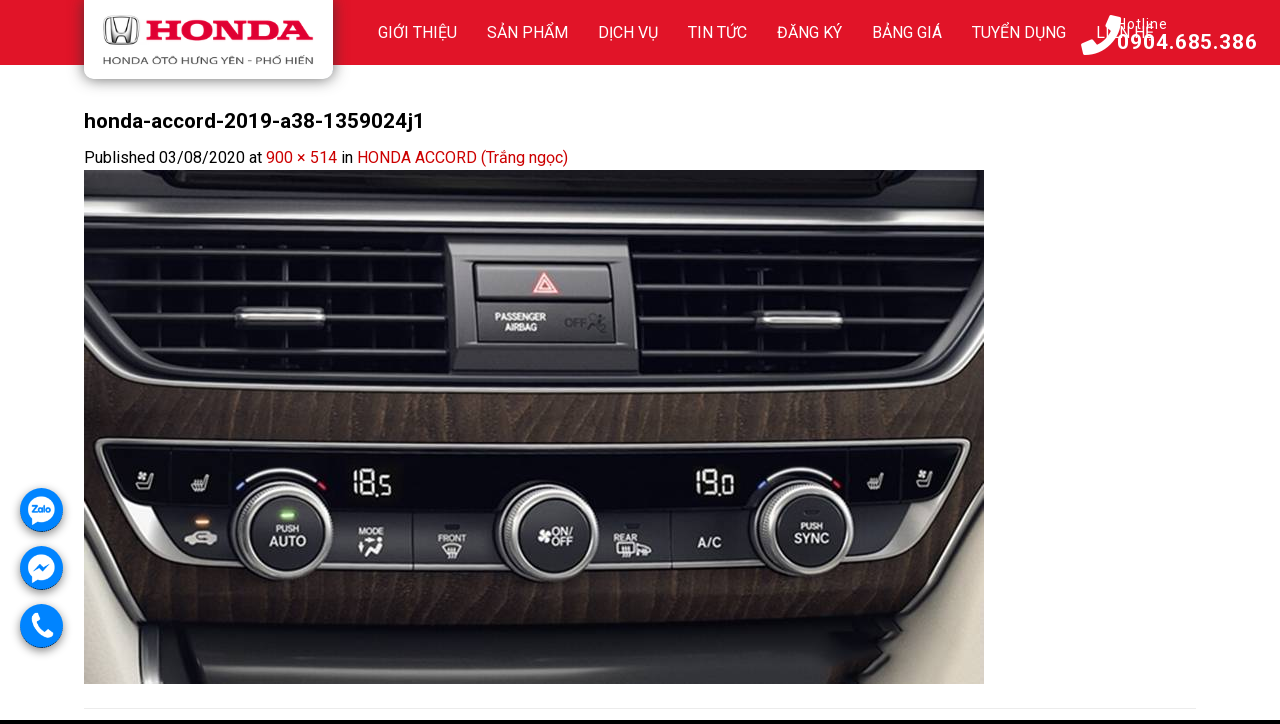

--- FILE ---
content_type: text/html; charset=UTF-8
request_url: https://hondaotohungyenphohien.vn/?attachment_id=1030
body_size: 20991
content:
<!DOCTYPE html>
<!--[if IE 9 ]> <html lang="vi" class="ie9 loading-site no-js"> <![endif]-->
<!--[if IE 8 ]> <html lang="vi" class="ie8 loading-site no-js"> <![endif]-->
<!--[if (gte IE 9)|!(IE)]><!--><html lang="vi" class="loading-site no-js"> <!--<![endif]-->
<head>
	<meta charset="UTF-8" />
	<link rel="profile" href="http://gmpg.org/xfn/11" />
	<link rel="pingback" href="https://hondaotohungyenphohien.vn/xmlrpc.php" />
<!-- Google tag (gtag.js) -->
<script async src="https://www.googletagmanager.com/gtag/js?id=G-JTD943EMZL"></script>
<script>
  window.dataLayer = window.dataLayer || [];
  function gtag(){dataLayer.push(arguments);}
  gtag('js', new Date());

  gtag('config', 'G-JTD943EMZL');
</script>
<!-- Meta Pixel Code -->
<script>
!function(f,b,e,v,n,t,s)
{if(f.fbq)return;n=f.fbq=function(){n.callMethod?
n.callMethod.apply(n,arguments):n.queue.push(arguments)};
if(!f._fbq)f._fbq=n;n.push=n;n.loaded=!0;n.version='2.0';
n.queue=[];t=b.createElement(e);t.async=!0;
t.src=v;s=b.getElementsByTagName(e)[0];
s.parentNode.insertBefore(t,s)}(window, document,'script',
'https://connect.facebook.net/en_US/fbevents.js');
fbq('init', '1411886609353616');
fbq('track', 'PageView');
</script>
<noscript><img height="1" width="1" style="display:none"
src="https://www.facebook.com/tr?id=1411886609353616&ev=PageView&noscript=1"
/></noscript>
<!-- End Meta Pixel Code -->
	<script>(function(html){html.className = html.className.replace(/\bno-js\b/,'js')})(document.documentElement);</script>
<meta name='robots' content='index, follow, max-image-preview:large, max-snippet:-1, max-video-preview:-1' />
<meta name="viewport" content="width=device-width, initial-scale=1, maximum-scale=1" />
	<!-- This site is optimized with the Yoast SEO plugin v19.8 - https://yoast.com/wordpress/plugins/seo/ -->
	<title>Honda Ôtô Hưng Yên Phố Hiến - Đại lý honda chính hãng-giá tốt :0904.685.386</title>
	<meta name="description" content="Honda ô tô Hưng Yên Phố Hiến -Đại lý chính hãng honda việt nam- phân phối các dòng Honda City 2023,Honda CR-V 2023,Honda Civic 2023,Honda HR-V 2023,Honda BR-V 2023,Honda Accord" />
	<link rel="canonical" href="https://hondaotohungyenphohien.vn/wp-content/uploads/2020/08/honda-accord-2019-a38-1359024j1.jpg" />
	<meta property="og:locale" content="vi_VN" />
	<meta property="og:type" content="article" />
	<meta property="og:title" content="Honda Ôtô Hưng Yên Phố Hiến - Đại lý honda chính hãng-giá tốt :0904.685.386" />
	<meta property="og:description" content="Honda ô tô Hưng Yên Phố Hiến -Đại lý chính hãng honda việt nam- phân phối các dòng Honda City 2023,Honda CR-V 2023,Honda Civic 2023,Honda HR-V 2023,Honda BR-V 2023,Honda Accord" />
	<meta property="og:url" content="https://hondaotohungyenphohien.vn/wp-content/uploads/2020/08/honda-accord-2019-a38-1359024j1.jpg" />
	<meta property="og:site_name" content="Honda Ôtô Hưng Yên Phố Hiến" />
	<meta property="og:image" content="https://hondaotohungyenphohien.vn/wp-content/uploads/2020/08/honda-accord-2019-a38-1359024j1.jpg" />
	<meta property="og:image:width" content="900" />
	<meta property="og:image:height" content="514" />
	<meta property="og:image:type" content="image/jpeg" />
	<meta name="twitter:card" content="summary_large_image" />
	<script type="application/ld+json" class="yoast-schema-graph">{"@context":"https://schema.org","@graph":[{"@type":"WebPage","@id":"https://hondaotohungyenphohien.vn/wp-content/uploads/2020/08/honda-accord-2019-a38-1359024j1.jpg","url":"https://hondaotohungyenphohien.vn/wp-content/uploads/2020/08/honda-accord-2019-a38-1359024j1.jpg","name":"Honda Ôtô Hưng Yên Phố Hiến - Đại lý honda chính hãng-giá tốt :0904.685.386","isPartOf":{"@id":"https://hondaotohungyenphohien.vn/#website"},"primaryImageOfPage":{"@id":"https://hondaotohungyenphohien.vn/wp-content/uploads/2020/08/honda-accord-2019-a38-1359024j1.jpg#primaryimage"},"image":{"@id":"https://hondaotohungyenphohien.vn/wp-content/uploads/2020/08/honda-accord-2019-a38-1359024j1.jpg#primaryimage"},"thumbnailUrl":"https://hondaotohungyenphohien.vn/wp-content/uploads/2020/08/honda-accord-2019-a38-1359024j1.jpg","datePublished":"2020-08-03T09:23:42+00:00","dateModified":"2020-08-03T09:23:42+00:00","description":"Honda ô tô Hưng Yên Phố Hiến -Đại lý chính hãng honda việt nam- phân phối các dòng Honda City 2023,Honda CR-V 2023,Honda Civic 2023,Honda HR-V 2023,Honda BR-V 2023,Honda Accord","breadcrumb":{"@id":"https://hondaotohungyenphohien.vn/wp-content/uploads/2020/08/honda-accord-2019-a38-1359024j1.jpg#breadcrumb"},"inLanguage":"vi","potentialAction":[{"@type":"ReadAction","target":["https://hondaotohungyenphohien.vn/wp-content/uploads/2020/08/honda-accord-2019-a38-1359024j1.jpg"]}]},{"@type":"ImageObject","inLanguage":"vi","@id":"https://hondaotohungyenphohien.vn/wp-content/uploads/2020/08/honda-accord-2019-a38-1359024j1.jpg#primaryimage","url":"https://hondaotohungyenphohien.vn/wp-content/uploads/2020/08/honda-accord-2019-a38-1359024j1.jpg","contentUrl":"https://hondaotohungyenphohien.vn/wp-content/uploads/2020/08/honda-accord-2019-a38-1359024j1.jpg","width":900,"height":514},{"@type":"BreadcrumbList","@id":"https://hondaotohungyenphohien.vn/wp-content/uploads/2020/08/honda-accord-2019-a38-1359024j1.jpg#breadcrumb","itemListElement":[{"@type":"ListItem","position":1,"name":"Trang chủ","item":"https://hondaotohungyenphohien.vn/"},{"@type":"ListItem","position":2,"name":"HONDA ACCORD (Trắng ngọc)","item":"https://hondaotohungyenphohien.vn/xe-oto-honda/honda-accord-trang-ngoc/"},{"@type":"ListItem","position":3,"name":"honda-accord-2019-a38-1359024j1"}]},{"@type":"WebSite","@id":"https://hondaotohungyenphohien.vn/#website","url":"https://hondaotohungyenphohien.vn/","name":"Honda Ôtô Hưng Yên Phố Hiến","description":"Đại lý Honda Ô tô Việt Nam","publisher":{"@id":"https://hondaotohungyenphohien.vn/#organization"},"potentialAction":[{"@type":"SearchAction","target":{"@type":"EntryPoint","urlTemplate":"https://hondaotohungyenphohien.vn/?s={search_term_string}"},"query-input":"required name=search_term_string"}],"inLanguage":"vi"},{"@type":"Organization","@id":"https://hondaotohungyenphohien.vn/#organization","name":"Honda Ôtô Hưng Yên Phố Hiến","url":"https://hondaotohungyenphohien.vn/","sameAs":[],"logo":{"@type":"ImageObject","inLanguage":"vi","@id":"https://hondaotohungyenphohien.vn/#/schema/logo/image/","url":"https://hondaotohungyenphohien.vn/wp-content/uploads/2023/08/logo-hondahy.png","contentUrl":"https://hondaotohungyenphohien.vn/wp-content/uploads/2023/08/logo-hondahy.png","width":355,"height":112,"caption":"Honda Ôtô Hưng Yên Phố Hiến"},"image":{"@id":"https://hondaotohungyenphohien.vn/#/schema/logo/image/"}}]}</script>
	<!-- / Yoast SEO plugin. -->


<link rel='dns-prefetch' href='//use.fontawesome.com' />
<link rel='dns-prefetch' href='//fonts.googleapis.com' />
<link rel='dns-prefetch' href='//s.w.org' />
<link rel="alternate" type="application/rss+xml" title="Dòng thông tin Honda Ôtô Hưng Yên Phố Hiến &raquo;" href="https://hondaotohungyenphohien.vn/feed/" />
<link rel="alternate" type="application/rss+xml" title="Dòng phản hồi Honda Ôtô Hưng Yên Phố Hiến &raquo;" href="https://hondaotohungyenphohien.vn/comments/feed/" />
<link rel="alternate" type="application/rss+xml" title="Honda Ôtô Hưng Yên Phố Hiến &raquo; honda-accord-2019-a38-1359024j1 Dòng phản hồi" href="https://hondaotohungyenphohien.vn/?attachment_id=1030#main/feed/" />
<script type="text/javascript">
window._wpemojiSettings = {"baseUrl":"https:\/\/s.w.org\/images\/core\/emoji\/14.0.0\/72x72\/","ext":".png","svgUrl":"https:\/\/s.w.org\/images\/core\/emoji\/14.0.0\/svg\/","svgExt":".svg","source":{"wpemoji":"https:\/\/hondaotohungyenphohien.vn\/wp-includes\/js\/wp-emoji.js?ver=6.0.9","twemoji":"https:\/\/hondaotohungyenphohien.vn\/wp-includes\/js\/twemoji.js?ver=6.0.9"}};
/**
 * @output wp-includes/js/wp-emoji-loader.js
 */

( function( window, document, settings ) {
	var src, ready, ii, tests;

	// Create a canvas element for testing native browser support of emoji.
	var canvas = document.createElement( 'canvas' );
	var context = canvas.getContext && canvas.getContext( '2d' );

	/**
	 * Checks if two sets of Emoji characters render the same visually.
	 *
	 * @since 4.9.0
	 *
	 * @private
	 *
	 * @param {number[]} set1 Set of Emoji character codes.
	 * @param {number[]} set2 Set of Emoji character codes.
	 *
	 * @return {boolean} True if the two sets render the same.
	 */
	function emojiSetsRenderIdentically( set1, set2 ) {
		var stringFromCharCode = String.fromCharCode;

		// Cleanup from previous test.
		context.clearRect( 0, 0, canvas.width, canvas.height );
		context.fillText( stringFromCharCode.apply( this, set1 ), 0, 0 );
		var rendered1 = canvas.toDataURL();

		// Cleanup from previous test.
		context.clearRect( 0, 0, canvas.width, canvas.height );
		context.fillText( stringFromCharCode.apply( this, set2 ), 0, 0 );
		var rendered2 = canvas.toDataURL();

		return rendered1 === rendered2;
	}

	/**
	 * Detects if the browser supports rendering emoji or flag emoji.
	 *
	 * Flag emoji are a single glyph made of two characters, so some browsers
	 * (notably, Firefox OS X) don't support them.
	 *
	 * @since 4.2.0
	 *
	 * @private
	 *
	 * @param {string} type Whether to test for support of "flag" or "emoji".
	 *
	 * @return {boolean} True if the browser can render emoji, false if it cannot.
	 */
	function browserSupportsEmoji( type ) {
		var isIdentical;

		if ( ! context || ! context.fillText ) {
			return false;
		}

		/*
		 * Chrome on OS X added native emoji rendering in M41. Unfortunately,
		 * it doesn't work when the font is bolder than 500 weight. So, we
		 * check for bold rendering support to avoid invisible emoji in Chrome.
		 */
		context.textBaseline = 'top';
		context.font = '600 32px Arial';

		switch ( type ) {
			case 'flag':
				/*
				 * Test for Transgender flag compatibility. This flag is shortlisted for the Emoji 13 spec,
				 * but has landed in Twemoji early, so we can add support for it, too.
				 *
				 * To test for support, we try to render it, and compare the rendering to how it would look if
				 * the browser doesn't render it correctly (white flag emoji + transgender symbol).
				 */
				isIdentical = emojiSetsRenderIdentically(
					[ 0x1F3F3, 0xFE0F, 0x200D, 0x26A7, 0xFE0F ],
					[ 0x1F3F3, 0xFE0F, 0x200B, 0x26A7, 0xFE0F ]
				);

				if ( isIdentical ) {
					return false;
				}

				/*
				 * Test for UN flag compatibility. This is the least supported of the letter locale flags,
				 * so gives us an easy test for full support.
				 *
				 * To test for support, we try to render it, and compare the rendering to how it would look if
				 * the browser doesn't render it correctly ([U] + [N]).
				 */
				isIdentical = emojiSetsRenderIdentically(
					[ 0xD83C, 0xDDFA, 0xD83C, 0xDDF3 ],
					[ 0xD83C, 0xDDFA, 0x200B, 0xD83C, 0xDDF3 ]
				);

				if ( isIdentical ) {
					return false;
				}

				/*
				 * Test for English flag compatibility. England is a country in the United Kingdom, it
				 * does not have a two letter locale code but rather an five letter sub-division code.
				 *
				 * To test for support, we try to render it, and compare the rendering to how it would look if
				 * the browser doesn't render it correctly (black flag emoji + [G] + [B] + [E] + [N] + [G]).
				 */
				isIdentical = emojiSetsRenderIdentically(
					[ 0xD83C, 0xDFF4, 0xDB40, 0xDC67, 0xDB40, 0xDC62, 0xDB40, 0xDC65, 0xDB40, 0xDC6E, 0xDB40, 0xDC67, 0xDB40, 0xDC7F ],
					[ 0xD83C, 0xDFF4, 0x200B, 0xDB40, 0xDC67, 0x200B, 0xDB40, 0xDC62, 0x200B, 0xDB40, 0xDC65, 0x200B, 0xDB40, 0xDC6E, 0x200B, 0xDB40, 0xDC67, 0x200B, 0xDB40, 0xDC7F ]
				);

				return ! isIdentical;
			case 'emoji':
				/*
				 * Why can't we be friends? Everyone can now shake hands in emoji, regardless of skin tone!
				 *
				 * To test for Emoji 14.0 support, try to render a new emoji: Handshake: Light Skin Tone, Dark Skin Tone.
				 *
				 * The Handshake: Light Skin Tone, Dark Skin Tone emoji is a ZWJ sequence combining 🫱 Rightwards Hand,
				 * 🏻 Light Skin Tone, a Zero Width Joiner, 🫲 Leftwards Hand, and 🏿 Dark Skin Tone.
				 *
				 * 0x1FAF1 == Rightwards Hand
				 * 0x1F3FB == Light Skin Tone
				 * 0x200D == Zero-Width Joiner (ZWJ) that links the code points for the new emoji or
				 * 0x200B == Zero-Width Space (ZWS) that is rendered for clients not supporting the new emoji.
				 * 0x1FAF2 == Leftwards Hand
				 * 0x1F3FF == Dark Skin Tone.
				 *
				 * When updating this test for future Emoji releases, ensure that individual emoji that make up the
				 * sequence come from older emoji standards.
				 */
				isIdentical = emojiSetsRenderIdentically(
					[0x1FAF1, 0x1F3FB, 0x200D, 0x1FAF2, 0x1F3FF],
					[0x1FAF1, 0x1F3FB, 0x200B, 0x1FAF2, 0x1F3FF]
				);

				return ! isIdentical;
		}

		return false;
	}

	/**
	 * Adds a script to the head of the document.
	 *
	 * @ignore
	 *
	 * @since 4.2.0
	 *
	 * @param {Object} src The url where the script is located.
	 * @return {void}
	 */
	function addScript( src ) {
		var script = document.createElement( 'script' );

		script.src = src;
		script.defer = script.type = 'text/javascript';
		document.getElementsByTagName( 'head' )[0].appendChild( script );
	}

	tests = Array( 'flag', 'emoji' );

	settings.supports = {
		everything: true,
		everythingExceptFlag: true
	};

	/*
	 * Tests the browser support for flag emojis and other emojis, and adjusts the
	 * support settings accordingly.
	 */
	for( ii = 0; ii < tests.length; ii++ ) {
		settings.supports[ tests[ ii ] ] = browserSupportsEmoji( tests[ ii ] );

		settings.supports.everything = settings.supports.everything && settings.supports[ tests[ ii ] ];

		if ( 'flag' !== tests[ ii ] ) {
			settings.supports.everythingExceptFlag = settings.supports.everythingExceptFlag && settings.supports[ tests[ ii ] ];
		}
	}

	settings.supports.everythingExceptFlag = settings.supports.everythingExceptFlag && ! settings.supports.flag;

	// Sets DOMReady to false and assigns a ready function to settings.
	settings.DOMReady = false;
	settings.readyCallback = function() {
		settings.DOMReady = true;
	};

	// When the browser can not render everything we need to load a polyfill.
	if ( ! settings.supports.everything ) {
		ready = function() {
			settings.readyCallback();
		};

		/*
		 * Cross-browser version of adding a dom ready event.
		 */
		if ( document.addEventListener ) {
			document.addEventListener( 'DOMContentLoaded', ready, false );
			window.addEventListener( 'load', ready, false );
		} else {
			window.attachEvent( 'onload', ready );
			document.attachEvent( 'onreadystatechange', function() {
				if ( 'complete' === document.readyState ) {
					settings.readyCallback();
				}
			} );
		}

		src = settings.source || {};

		if ( src.concatemoji ) {
			addScript( src.concatemoji );
		} else if ( src.wpemoji && src.twemoji ) {
			addScript( src.twemoji );
			addScript( src.wpemoji );
		}
	}

} )( window, document, window._wpemojiSettings );
</script>
<style type="text/css">
img.wp-smiley,
img.emoji {
	display: inline !important;
	border: none !important;
	box-shadow: none !important;
	height: 1em !important;
	width: 1em !important;
	margin: 0 0.07em !important;
	vertical-align: -0.1em !important;
	background: none !important;
	padding: 0 !important;
}
</style>
	<link rel='stylesheet' id='wp-block-library-css'  href='https://hondaotohungyenphohien.vn/wp-includes/css/dist/block-library/style.css?ver=6.0.9' type='text/css' media='all' />
<link rel='stylesheet' id='wc-blocks-vendors-style-css'  href='https://hondaotohungyenphohien.vn/wp-content/plugins/woocommerce/packages/woocommerce-blocks/build/wc-blocks-vendors-style.css?ver=1665563528' type='text/css' media='all' />
<link rel='stylesheet' id='wc-blocks-style-css'  href='https://hondaotohungyenphohien.vn/wp-content/plugins/woocommerce/packages/woocommerce-blocks/build/wc-blocks-style.css?ver=1665563528' type='text/css' media='all' />
<style id='global-styles-inline-css' type='text/css'>
body{--wp--preset--color--black: #000000;--wp--preset--color--cyan-bluish-gray: #abb8c3;--wp--preset--color--white: #ffffff;--wp--preset--color--pale-pink: #f78da7;--wp--preset--color--vivid-red: #cf2e2e;--wp--preset--color--luminous-vivid-orange: #ff6900;--wp--preset--color--luminous-vivid-amber: #fcb900;--wp--preset--color--light-green-cyan: #7bdcb5;--wp--preset--color--vivid-green-cyan: #00d084;--wp--preset--color--pale-cyan-blue: #8ed1fc;--wp--preset--color--vivid-cyan-blue: #0693e3;--wp--preset--color--vivid-purple: #9b51e0;--wp--preset--gradient--vivid-cyan-blue-to-vivid-purple: linear-gradient(135deg,rgba(6,147,227,1) 0%,rgb(155,81,224) 100%);--wp--preset--gradient--light-green-cyan-to-vivid-green-cyan: linear-gradient(135deg,rgb(122,220,180) 0%,rgb(0,208,130) 100%);--wp--preset--gradient--luminous-vivid-amber-to-luminous-vivid-orange: linear-gradient(135deg,rgba(252,185,0,1) 0%,rgba(255,105,0,1) 100%);--wp--preset--gradient--luminous-vivid-orange-to-vivid-red: linear-gradient(135deg,rgba(255,105,0,1) 0%,rgb(207,46,46) 100%);--wp--preset--gradient--very-light-gray-to-cyan-bluish-gray: linear-gradient(135deg,rgb(238,238,238) 0%,rgb(169,184,195) 100%);--wp--preset--gradient--cool-to-warm-spectrum: linear-gradient(135deg,rgb(74,234,220) 0%,rgb(151,120,209) 20%,rgb(207,42,186) 40%,rgb(238,44,130) 60%,rgb(251,105,98) 80%,rgb(254,248,76) 100%);--wp--preset--gradient--blush-light-purple: linear-gradient(135deg,rgb(255,206,236) 0%,rgb(152,150,240) 100%);--wp--preset--gradient--blush-bordeaux: linear-gradient(135deg,rgb(254,205,165) 0%,rgb(254,45,45) 50%,rgb(107,0,62) 100%);--wp--preset--gradient--luminous-dusk: linear-gradient(135deg,rgb(255,203,112) 0%,rgb(199,81,192) 50%,rgb(65,88,208) 100%);--wp--preset--gradient--pale-ocean: linear-gradient(135deg,rgb(255,245,203) 0%,rgb(182,227,212) 50%,rgb(51,167,181) 100%);--wp--preset--gradient--electric-grass: linear-gradient(135deg,rgb(202,248,128) 0%,rgb(113,206,126) 100%);--wp--preset--gradient--midnight: linear-gradient(135deg,rgb(2,3,129) 0%,rgb(40,116,252) 100%);--wp--preset--duotone--dark-grayscale: url('#wp-duotone-dark-grayscale');--wp--preset--duotone--grayscale: url('#wp-duotone-grayscale');--wp--preset--duotone--purple-yellow: url('#wp-duotone-purple-yellow');--wp--preset--duotone--blue-red: url('#wp-duotone-blue-red');--wp--preset--duotone--midnight: url('#wp-duotone-midnight');--wp--preset--duotone--magenta-yellow: url('#wp-duotone-magenta-yellow');--wp--preset--duotone--purple-green: url('#wp-duotone-purple-green');--wp--preset--duotone--blue-orange: url('#wp-duotone-blue-orange');--wp--preset--font-size--small: 13px;--wp--preset--font-size--medium: 20px;--wp--preset--font-size--large: 36px;--wp--preset--font-size--x-large: 42px;}.has-black-color{color: var(--wp--preset--color--black) !important;}.has-cyan-bluish-gray-color{color: var(--wp--preset--color--cyan-bluish-gray) !important;}.has-white-color{color: var(--wp--preset--color--white) !important;}.has-pale-pink-color{color: var(--wp--preset--color--pale-pink) !important;}.has-vivid-red-color{color: var(--wp--preset--color--vivid-red) !important;}.has-luminous-vivid-orange-color{color: var(--wp--preset--color--luminous-vivid-orange) !important;}.has-luminous-vivid-amber-color{color: var(--wp--preset--color--luminous-vivid-amber) !important;}.has-light-green-cyan-color{color: var(--wp--preset--color--light-green-cyan) !important;}.has-vivid-green-cyan-color{color: var(--wp--preset--color--vivid-green-cyan) !important;}.has-pale-cyan-blue-color{color: var(--wp--preset--color--pale-cyan-blue) !important;}.has-vivid-cyan-blue-color{color: var(--wp--preset--color--vivid-cyan-blue) !important;}.has-vivid-purple-color{color: var(--wp--preset--color--vivid-purple) !important;}.has-black-background-color{background-color: var(--wp--preset--color--black) !important;}.has-cyan-bluish-gray-background-color{background-color: var(--wp--preset--color--cyan-bluish-gray) !important;}.has-white-background-color{background-color: var(--wp--preset--color--white) !important;}.has-pale-pink-background-color{background-color: var(--wp--preset--color--pale-pink) !important;}.has-vivid-red-background-color{background-color: var(--wp--preset--color--vivid-red) !important;}.has-luminous-vivid-orange-background-color{background-color: var(--wp--preset--color--luminous-vivid-orange) !important;}.has-luminous-vivid-amber-background-color{background-color: var(--wp--preset--color--luminous-vivid-amber) !important;}.has-light-green-cyan-background-color{background-color: var(--wp--preset--color--light-green-cyan) !important;}.has-vivid-green-cyan-background-color{background-color: var(--wp--preset--color--vivid-green-cyan) !important;}.has-pale-cyan-blue-background-color{background-color: var(--wp--preset--color--pale-cyan-blue) !important;}.has-vivid-cyan-blue-background-color{background-color: var(--wp--preset--color--vivid-cyan-blue) !important;}.has-vivid-purple-background-color{background-color: var(--wp--preset--color--vivid-purple) !important;}.has-black-border-color{border-color: var(--wp--preset--color--black) !important;}.has-cyan-bluish-gray-border-color{border-color: var(--wp--preset--color--cyan-bluish-gray) !important;}.has-white-border-color{border-color: var(--wp--preset--color--white) !important;}.has-pale-pink-border-color{border-color: var(--wp--preset--color--pale-pink) !important;}.has-vivid-red-border-color{border-color: var(--wp--preset--color--vivid-red) !important;}.has-luminous-vivid-orange-border-color{border-color: var(--wp--preset--color--luminous-vivid-orange) !important;}.has-luminous-vivid-amber-border-color{border-color: var(--wp--preset--color--luminous-vivid-amber) !important;}.has-light-green-cyan-border-color{border-color: var(--wp--preset--color--light-green-cyan) !important;}.has-vivid-green-cyan-border-color{border-color: var(--wp--preset--color--vivid-green-cyan) !important;}.has-pale-cyan-blue-border-color{border-color: var(--wp--preset--color--pale-cyan-blue) !important;}.has-vivid-cyan-blue-border-color{border-color: var(--wp--preset--color--vivid-cyan-blue) !important;}.has-vivid-purple-border-color{border-color: var(--wp--preset--color--vivid-purple) !important;}.has-vivid-cyan-blue-to-vivid-purple-gradient-background{background: var(--wp--preset--gradient--vivid-cyan-blue-to-vivid-purple) !important;}.has-light-green-cyan-to-vivid-green-cyan-gradient-background{background: var(--wp--preset--gradient--light-green-cyan-to-vivid-green-cyan) !important;}.has-luminous-vivid-amber-to-luminous-vivid-orange-gradient-background{background: var(--wp--preset--gradient--luminous-vivid-amber-to-luminous-vivid-orange) !important;}.has-luminous-vivid-orange-to-vivid-red-gradient-background{background: var(--wp--preset--gradient--luminous-vivid-orange-to-vivid-red) !important;}.has-very-light-gray-to-cyan-bluish-gray-gradient-background{background: var(--wp--preset--gradient--very-light-gray-to-cyan-bluish-gray) !important;}.has-cool-to-warm-spectrum-gradient-background{background: var(--wp--preset--gradient--cool-to-warm-spectrum) !important;}.has-blush-light-purple-gradient-background{background: var(--wp--preset--gradient--blush-light-purple) !important;}.has-blush-bordeaux-gradient-background{background: var(--wp--preset--gradient--blush-bordeaux) !important;}.has-luminous-dusk-gradient-background{background: var(--wp--preset--gradient--luminous-dusk) !important;}.has-pale-ocean-gradient-background{background: var(--wp--preset--gradient--pale-ocean) !important;}.has-electric-grass-gradient-background{background: var(--wp--preset--gradient--electric-grass) !important;}.has-midnight-gradient-background{background: var(--wp--preset--gradient--midnight) !important;}.has-small-font-size{font-size: var(--wp--preset--font-size--small) !important;}.has-medium-font-size{font-size: var(--wp--preset--font-size--medium) !important;}.has-large-font-size{font-size: var(--wp--preset--font-size--large) !important;}.has-x-large-font-size{font-size: var(--wp--preset--font-size--x-large) !important;}
</style>
<link rel='stylesheet' id='contact-form-7-css'  href='https://hondaotohungyenphohien.vn/wp-content/plugins/contact-form-7/includes/css/styles.css?ver=5.6.3' type='text/css' media='all' />
<style id='woocommerce-inline-inline-css' type='text/css'>
.woocommerce form .form-row .required { visibility: visible; }
</style>
<link rel='stylesheet' id='megamenu-css'  href='https://hondaotohungyenphohien.vn/wp-content/uploads/maxmegamenu/style.css?ver=952b10' type='text/css' media='all' />
<link rel='stylesheet' id='dashicons-css'  href='https://hondaotohungyenphohien.vn/wp-includes/css/dashicons.css?ver=6.0.9' type='text/css' media='all' />
<link rel='stylesheet' id='spu-public-css-css'  href='https://hondaotohungyenphohien.vn/wp-content/plugins/popups/public/assets/css/public.css?ver=1.9.3.8' type='text/css' media='all' />
<link rel='stylesheet' id='flatsome-icons-css'  href='https://hondaotohungyenphohien.vn/wp-content/themes/webwp/assets/css/fl-icons.css?ver=3.11' type='text/css' media='all' />
<link rel='stylesheet' id='bfa-font-awesome-css'  href='https://use.fontawesome.com/releases/v5.15.4/css/all.css?ver=2.0.2' type='text/css' media='all' />
<link rel='stylesheet' id='bfa-font-awesome-v4-shim-css'  href='https://use.fontawesome.com/releases/v5.15.4/css/v4-shims.css?ver=2.0.2' type='text/css' media='all' />
<style id='bfa-font-awesome-v4-shim-inline-css' type='text/css'>

			@font-face {
				font-family: 'FontAwesome';
				src: url('https://use.fontawesome.com/releases/v5.15.4/webfonts/fa-brands-400.eot'),
				url('https://use.fontawesome.com/releases/v5.15.4/webfonts/fa-brands-400.eot?#iefix') format('embedded-opentype'),
				url('https://use.fontawesome.com/releases/v5.15.4/webfonts/fa-brands-400.woff2') format('woff2'),
				url('https://use.fontawesome.com/releases/v5.15.4/webfonts/fa-brands-400.woff') format('woff'),
				url('https://use.fontawesome.com/releases/v5.15.4/webfonts/fa-brands-400.ttf') format('truetype'),
				url('https://use.fontawesome.com/releases/v5.15.4/webfonts/fa-brands-400.svg#fontawesome') format('svg');
			}

			@font-face {
				font-family: 'FontAwesome';
				src: url('https://use.fontawesome.com/releases/v5.15.4/webfonts/fa-solid-900.eot'),
				url('https://use.fontawesome.com/releases/v5.15.4/webfonts/fa-solid-900.eot?#iefix') format('embedded-opentype'),
				url('https://use.fontawesome.com/releases/v5.15.4/webfonts/fa-solid-900.woff2') format('woff2'),
				url('https://use.fontawesome.com/releases/v5.15.4/webfonts/fa-solid-900.woff') format('woff'),
				url('https://use.fontawesome.com/releases/v5.15.4/webfonts/fa-solid-900.ttf') format('truetype'),
				url('https://use.fontawesome.com/releases/v5.15.4/webfonts/fa-solid-900.svg#fontawesome') format('svg');
			}

			@font-face {
				font-family: 'FontAwesome';
				src: url('https://use.fontawesome.com/releases/v5.15.4/webfonts/fa-regular-400.eot'),
				url('https://use.fontawesome.com/releases/v5.15.4/webfonts/fa-regular-400.eot?#iefix') format('embedded-opentype'),
				url('https://use.fontawesome.com/releases/v5.15.4/webfonts/fa-regular-400.woff2') format('woff2'),
				url('https://use.fontawesome.com/releases/v5.15.4/webfonts/fa-regular-400.woff') format('woff'),
				url('https://use.fontawesome.com/releases/v5.15.4/webfonts/fa-regular-400.ttf') format('truetype'),
				url('https://use.fontawesome.com/releases/v5.15.4/webfonts/fa-regular-400.svg#fontawesome') format('svg');
				unicode-range: U+F004-F005,U+F007,U+F017,U+F022,U+F024,U+F02E,U+F03E,U+F044,U+F057-F059,U+F06E,U+F070,U+F075,U+F07B-F07C,U+F080,U+F086,U+F089,U+F094,U+F09D,U+F0A0,U+F0A4-F0A7,U+F0C5,U+F0C7-F0C8,U+F0E0,U+F0EB,U+F0F3,U+F0F8,U+F0FE,U+F111,U+F118-F11A,U+F11C,U+F133,U+F144,U+F146,U+F14A,U+F14D-F14E,U+F150-F152,U+F15B-F15C,U+F164-F165,U+F185-F186,U+F191-F192,U+F1AD,U+F1C1-F1C9,U+F1CD,U+F1D8,U+F1E3,U+F1EA,U+F1F6,U+F1F9,U+F20A,U+F247-F249,U+F24D,U+F254-F25B,U+F25D,U+F267,U+F271-F274,U+F279,U+F28B,U+F28D,U+F2B5-F2B6,U+F2B9,U+F2BB,U+F2BD,U+F2C1-F2C2,U+F2D0,U+F2D2,U+F2DC,U+F2ED,U+F328,U+F358-F35B,U+F3A5,U+F3D1,U+F410,U+F4AD;
			}
		
</style>
<link rel='stylesheet' id='flatsome-main-css'  href='https://hondaotohungyenphohien.vn/wp-content/themes/webwp/assets/css/flatsome.css?ver=3.11.3' type='text/css' media='all' />
<link rel='stylesheet' id='flatsome-shop-css'  href='https://hondaotohungyenphohien.vn/wp-content/themes/webwp/assets/css/flatsome-shop.css?ver=3.11.3' type='text/css' media='all' />
<link rel='stylesheet' id='flatsome-style-css'  href='https://hondaotohungyenphohien.vn/wp-content/themes/webwp-child/style.css?ver=3.0' type='text/css' media='all' />
<link rel='stylesheet' id='flatsome-googlefonts-css'  href='//fonts.googleapis.com/css?family=Roboto%3Aregular%2C700%2Cregular%2C700%2Cregular&#038;display=swap&#038;ver=3.9' type='text/css' media='all' />
<script type='text/javascript' src='https://hondaotohungyenphohien.vn/wp-includes/js/jquery/jquery.js?ver=3.6.0' id='jquery-core-js'></script>
<script type='text/javascript' src='https://hondaotohungyenphohien.vn/wp-includes/js/jquery/jquery-migrate.js?ver=3.3.2' id='jquery-migrate-js'></script>
<link rel="https://api.w.org/" href="https://hondaotohungyenphohien.vn/wp-json/" /><link rel="alternate" type="application/json" href="https://hondaotohungyenphohien.vn/wp-json/wp/v2/media/1030" /><link rel="EditURI" type="application/rsd+xml" title="RSD" href="https://hondaotohungyenphohien.vn/xmlrpc.php?rsd" />
<link rel="wlwmanifest" type="application/wlwmanifest+xml" href="https://hondaotohungyenphohien.vn/wp-includes/wlwmanifest.xml" /> 
<meta name="generator" content="WordPress 6.0.9" />
<meta name="generator" content="WooCommerce 7.0.0" />
<link rel='shortlink' href='https://hondaotohungyenphohien.vn/?p=1030' />
<link rel="alternate" type="application/json+oembed" href="https://hondaotohungyenphohien.vn/wp-json/oembed/1.0/embed?url=https%3A%2F%2Fhondaotohungyenphohien.vn%2F%3Fattachment_id%3D1030%23main" />
<link rel="alternate" type="text/xml+oembed" href="https://hondaotohungyenphohien.vn/wp-json/oembed/1.0/embed?url=https%3A%2F%2Fhondaotohungyenphohien.vn%2F%3Fattachment_id%3D1030%23main&#038;format=xml" />
<style>.bg{opacity: 0; transition: opacity 1s; -webkit-transition: opacity 1s;} .bg-loaded{opacity: 1;}</style><!--[if IE]><link rel="stylesheet" type="text/css" href="https://hondaotohungyenphohien.vn/wp-content/themes/webwp/assets/css/ie-fallback.css"><script src="//cdnjs.cloudflare.com/ajax/libs/html5shiv/3.6.1/html5shiv.js"></script><script>var head = document.getElementsByTagName('head')[0],style = document.createElement('style');style.type = 'text/css';style.styleSheet.cssText = ':before,:after{content:none !important';head.appendChild(style);setTimeout(function(){head.removeChild(style);}, 0);</script><script src="https://hondaotohungyenphohien.vn/wp-content/themes/webwp/assets/libs/ie-flexibility.js"></script><![endif]-->	<noscript><style>.woocommerce-product-gallery{ opacity: 1 !important; }</style></noscript>
	<link rel="icon" href="https://hondaotohungyenphohien.vn/wp-content/uploads/2020/05/cropped-honda-logo-32x32.png" sizes="32x32" />
<link rel="icon" href="https://hondaotohungyenphohien.vn/wp-content/uploads/2020/05/cropped-honda-logo-192x192.png" sizes="192x192" />
<link rel="apple-touch-icon" href="https://hondaotohungyenphohien.vn/wp-content/uploads/2020/05/cropped-honda-logo-180x180.png" />
<meta name="msapplication-TileImage" content="https://hondaotohungyenphohien.vn/wp-content/uploads/2020/05/cropped-honda-logo-270x270.png" />
<style id="custom-css" type="text/css">:root {--primary-color: #cc0000;}.full-width .ubermenu-nav, .container, .row{max-width: 1142px}.row.row-collapse{max-width: 1112px}.row.row-small{max-width: 1134.5px}.row.row-large{max-width: 1172px}.header-main{height: 65px}#logo img{max-height: 65px}#logo{width:249px;}.header-bottom{min-height: 10px}.header-top{min-height: 30px}.transparent .header-main{height: 30px}.transparent #logo img{max-height: 30px}.has-transparent + .page-title:first-of-type,.has-transparent + #main > .page-title,.has-transparent + #main > div > .page-title,.has-transparent + #main .page-header-wrapper:first-of-type .page-title{padding-top: 30px;}.header.show-on-scroll,.stuck .header-main{height:62px!important}.stuck #logo img{max-height: 62px!important}.header-bg-color, .header-wrapper {background-color: #cc0000}.header-bottom {background-color: #f1f1f1}.header-main .nav > li > a{line-height: 16px }.stuck .header-main .nav > li > a{line-height: 20px }.header-bottom-nav > li > a{line-height: 16px }@media (max-width: 549px) {.header-main{height: 70px}#logo img{max-height: 70px}}.nav-dropdown{font-size:100%}.header-top{background-color:#ffffff!important;}/* Color */.accordion-title.active, .has-icon-bg .icon .icon-inner,.logo a, .primary.is-underline, .primary.is-link, .badge-outline .badge-inner, .nav-outline > li.active> a,.nav-outline >li.active > a, .cart-icon strong,[data-color='primary'], .is-outline.primary{color: #cc0000;}/* Color !important */[data-text-color="primary"]{color: #cc0000!important;}/* Background Color */[data-text-bg="primary"]{background-color: #cc0000;}/* Background */.scroll-to-bullets a,.featured-title, .label-new.menu-item > a:after, .nav-pagination > li > .current,.nav-pagination > li > span:hover,.nav-pagination > li > a:hover,.has-hover:hover .badge-outline .badge-inner,button[type="submit"], .button.wc-forward:not(.checkout):not(.checkout-button), .button.submit-button, .button.primary:not(.is-outline),.featured-table .title,.is-outline:hover, .has-icon:hover .icon-label,.nav-dropdown-bold .nav-column li > a:hover, .nav-dropdown.nav-dropdown-bold > li > a:hover, .nav-dropdown-bold.dark .nav-column li > a:hover, .nav-dropdown.nav-dropdown-bold.dark > li > a:hover, .is-outline:hover, .tagcloud a:hover,.grid-tools a, input[type='submit']:not(.is-form), .box-badge:hover .box-text, input.button.alt,.nav-box > li > a:hover,.nav-box > li.active > a,.nav-pills > li.active > a ,.current-dropdown .cart-icon strong, .cart-icon:hover strong, .nav-line-bottom > li > a:before, .nav-line-grow > li > a:before, .nav-line > li > a:before,.banner, .header-top, .slider-nav-circle .flickity-prev-next-button:hover svg, .slider-nav-circle .flickity-prev-next-button:hover .arrow, .primary.is-outline:hover, .button.primary:not(.is-outline), input[type='submit'].primary, input[type='submit'].primary, input[type='reset'].button, input[type='button'].primary, .badge-inner{background-color: #cc0000;}/* Border */.nav-vertical.nav-tabs > li.active > a,.scroll-to-bullets a.active,.nav-pagination > li > .current,.nav-pagination > li > span:hover,.nav-pagination > li > a:hover,.has-hover:hover .badge-outline .badge-inner,.accordion-title.active,.featured-table,.is-outline:hover, .tagcloud a:hover,blockquote, .has-border, .cart-icon strong:after,.cart-icon strong,.blockUI:before, .processing:before,.loading-spin, .slider-nav-circle .flickity-prev-next-button:hover svg, .slider-nav-circle .flickity-prev-next-button:hover .arrow, .primary.is-outline:hover{border-color: #cc0000}.nav-tabs > li.active > a{border-top-color: #cc0000}.widget_shopping_cart_content .blockUI.blockOverlay:before { border-left-color: #cc0000 }.woocommerce-checkout-review-order .blockUI.blockOverlay:before { border-left-color: #cc0000 }/* Fill */.slider .flickity-prev-next-button:hover svg,.slider .flickity-prev-next-button:hover .arrow{fill: #cc0000;}body{font-size: 100%;}@media screen and (max-width: 549px){body{font-size: 100%;}}body{font-family:"Roboto", sans-serif}body{font-weight: 0}body{color: #000000}.nav > li > a {font-family:"Roboto", sans-serif;}.nav > li > a {font-weight: 700;}h1,h2,h3,h4,h5,h6,.heading-font, .off-canvas-center .nav-sidebar.nav-vertical > li > a{font-family: "Roboto", sans-serif;}h1,h2,h3,h4,h5,h6,.heading-font,.banner h1,.banner h2{font-weight: 700;}h1,h2,h3,h4,h5,h6,.heading-font{color: #000000;}.alt-font{font-family: "Roboto", sans-serif;}.alt-font{font-weight: 0!important;}a{color: #cc0000;}input[type='submit'], input[type="button"], button:not(.icon), .button:not(.icon){border-radius: 3!important}@media screen and (min-width: 550px){.products .box-vertical .box-image{min-width: 300px!important;width: 300px!important;}}.footer-1{background-color: #282826}.footer-2{background-color: #121212}.absolute-footer, html{background-color: #000000}.label-new.menu-item > a:after{content:"Mới";}.label-hot.menu-item > a:after{content:"Hot";}.label-sale.menu-item > a:after{content:"Sale";}.label-popular.menu-item > a:after{content:"Phổ biến";}</style>		<style type="text/css" id="wp-custom-css">
			@media only screen and (max-width: 48em) {
#text-box-1690827798 {
    width: 80%;
}
}		</style>
		<style type="text/css">/** Mega Menu CSS: fs **/</style>
</head>

<body class="attachment attachment-template-default single single-attachment postid-1030 attachmentid-1030 attachment-jpeg theme-webwp woocommerce-no-js mega-menu-primary lightbox">


	<svg
		xmlns="http://www.w3.org/2000/svg"
		viewBox="0 0 0 0"
		width="0"
		height="0"
		focusable="false"
		role="none"
		style="visibility: hidden; position: absolute; left: -9999px; overflow: hidden;"
	>
		<defs>
			<filter id="wp-duotone-dark-grayscale">
				<feColorMatrix
					color-interpolation-filters="sRGB"
					type="matrix"
					values="
						.299 .587 .114 0 0
						.299 .587 .114 0 0
						.299 .587 .114 0 0
						.299 .587 .114 0 0
					"
				/>
				<feComponentTransfer color-interpolation-filters="sRGB" >
					<feFuncR type="table" tableValues="0 0.49803921568627" />
					<feFuncG type="table" tableValues="0 0.49803921568627" />
					<feFuncB type="table" tableValues="0 0.49803921568627" />
					<feFuncA type="table" tableValues="1 1" />
				</feComponentTransfer>
				<feComposite in2="SourceGraphic" operator="in" />
			</filter>
		</defs>
	</svg>

	
	<svg
		xmlns="http://www.w3.org/2000/svg"
		viewBox="0 0 0 0"
		width="0"
		height="0"
		focusable="false"
		role="none"
		style="visibility: hidden; position: absolute; left: -9999px; overflow: hidden;"
	>
		<defs>
			<filter id="wp-duotone-grayscale">
				<feColorMatrix
					color-interpolation-filters="sRGB"
					type="matrix"
					values="
						.299 .587 .114 0 0
						.299 .587 .114 0 0
						.299 .587 .114 0 0
						.299 .587 .114 0 0
					"
				/>
				<feComponentTransfer color-interpolation-filters="sRGB" >
					<feFuncR type="table" tableValues="0 1" />
					<feFuncG type="table" tableValues="0 1" />
					<feFuncB type="table" tableValues="0 1" />
					<feFuncA type="table" tableValues="1 1" />
				</feComponentTransfer>
				<feComposite in2="SourceGraphic" operator="in" />
			</filter>
		</defs>
	</svg>

	
	<svg
		xmlns="http://www.w3.org/2000/svg"
		viewBox="0 0 0 0"
		width="0"
		height="0"
		focusable="false"
		role="none"
		style="visibility: hidden; position: absolute; left: -9999px; overflow: hidden;"
	>
		<defs>
			<filter id="wp-duotone-purple-yellow">
				<feColorMatrix
					color-interpolation-filters="sRGB"
					type="matrix"
					values="
						.299 .587 .114 0 0
						.299 .587 .114 0 0
						.299 .587 .114 0 0
						.299 .587 .114 0 0
					"
				/>
				<feComponentTransfer color-interpolation-filters="sRGB" >
					<feFuncR type="table" tableValues="0.54901960784314 0.98823529411765" />
					<feFuncG type="table" tableValues="0 1" />
					<feFuncB type="table" tableValues="0.71764705882353 0.25490196078431" />
					<feFuncA type="table" tableValues="1 1" />
				</feComponentTransfer>
				<feComposite in2="SourceGraphic" operator="in" />
			</filter>
		</defs>
	</svg>

	
	<svg
		xmlns="http://www.w3.org/2000/svg"
		viewBox="0 0 0 0"
		width="0"
		height="0"
		focusable="false"
		role="none"
		style="visibility: hidden; position: absolute; left: -9999px; overflow: hidden;"
	>
		<defs>
			<filter id="wp-duotone-blue-red">
				<feColorMatrix
					color-interpolation-filters="sRGB"
					type="matrix"
					values="
						.299 .587 .114 0 0
						.299 .587 .114 0 0
						.299 .587 .114 0 0
						.299 .587 .114 0 0
					"
				/>
				<feComponentTransfer color-interpolation-filters="sRGB" >
					<feFuncR type="table" tableValues="0 1" />
					<feFuncG type="table" tableValues="0 0.27843137254902" />
					<feFuncB type="table" tableValues="0.5921568627451 0.27843137254902" />
					<feFuncA type="table" tableValues="1 1" />
				</feComponentTransfer>
				<feComposite in2="SourceGraphic" operator="in" />
			</filter>
		</defs>
	</svg>

	
	<svg
		xmlns="http://www.w3.org/2000/svg"
		viewBox="0 0 0 0"
		width="0"
		height="0"
		focusable="false"
		role="none"
		style="visibility: hidden; position: absolute; left: -9999px; overflow: hidden;"
	>
		<defs>
			<filter id="wp-duotone-midnight">
				<feColorMatrix
					color-interpolation-filters="sRGB"
					type="matrix"
					values="
						.299 .587 .114 0 0
						.299 .587 .114 0 0
						.299 .587 .114 0 0
						.299 .587 .114 0 0
					"
				/>
				<feComponentTransfer color-interpolation-filters="sRGB" >
					<feFuncR type="table" tableValues="0 0" />
					<feFuncG type="table" tableValues="0 0.64705882352941" />
					<feFuncB type="table" tableValues="0 1" />
					<feFuncA type="table" tableValues="1 1" />
				</feComponentTransfer>
				<feComposite in2="SourceGraphic" operator="in" />
			</filter>
		</defs>
	</svg>

	
	<svg
		xmlns="http://www.w3.org/2000/svg"
		viewBox="0 0 0 0"
		width="0"
		height="0"
		focusable="false"
		role="none"
		style="visibility: hidden; position: absolute; left: -9999px; overflow: hidden;"
	>
		<defs>
			<filter id="wp-duotone-magenta-yellow">
				<feColorMatrix
					color-interpolation-filters="sRGB"
					type="matrix"
					values="
						.299 .587 .114 0 0
						.299 .587 .114 0 0
						.299 .587 .114 0 0
						.299 .587 .114 0 0
					"
				/>
				<feComponentTransfer color-interpolation-filters="sRGB" >
					<feFuncR type="table" tableValues="0.78039215686275 1" />
					<feFuncG type="table" tableValues="0 0.94901960784314" />
					<feFuncB type="table" tableValues="0.35294117647059 0.47058823529412" />
					<feFuncA type="table" tableValues="1 1" />
				</feComponentTransfer>
				<feComposite in2="SourceGraphic" operator="in" />
			</filter>
		</defs>
	</svg>

	
	<svg
		xmlns="http://www.w3.org/2000/svg"
		viewBox="0 0 0 0"
		width="0"
		height="0"
		focusable="false"
		role="none"
		style="visibility: hidden; position: absolute; left: -9999px; overflow: hidden;"
	>
		<defs>
			<filter id="wp-duotone-purple-green">
				<feColorMatrix
					color-interpolation-filters="sRGB"
					type="matrix"
					values="
						.299 .587 .114 0 0
						.299 .587 .114 0 0
						.299 .587 .114 0 0
						.299 .587 .114 0 0
					"
				/>
				<feComponentTransfer color-interpolation-filters="sRGB" >
					<feFuncR type="table" tableValues="0.65098039215686 0.40392156862745" />
					<feFuncG type="table" tableValues="0 1" />
					<feFuncB type="table" tableValues="0.44705882352941 0.4" />
					<feFuncA type="table" tableValues="1 1" />
				</feComponentTransfer>
				<feComposite in2="SourceGraphic" operator="in" />
			</filter>
		</defs>
	</svg>

	
	<svg
		xmlns="http://www.w3.org/2000/svg"
		viewBox="0 0 0 0"
		width="0"
		height="0"
		focusable="false"
		role="none"
		style="visibility: hidden; position: absolute; left: -9999px; overflow: hidden;"
	>
		<defs>
			<filter id="wp-duotone-blue-orange">
				<feColorMatrix
					color-interpolation-filters="sRGB"
					type="matrix"
					values="
						.299 .587 .114 0 0
						.299 .587 .114 0 0
						.299 .587 .114 0 0
						.299 .587 .114 0 0
					"
				/>
				<feComponentTransfer color-interpolation-filters="sRGB" >
					<feFuncR type="table" tableValues="0.098039215686275 1" />
					<feFuncG type="table" tableValues="0 0.66274509803922" />
					<feFuncB type="table" tableValues="0.84705882352941 0.41960784313725" />
					<feFuncA type="table" tableValues="1 1" />
				</feComponentTransfer>
				<feComposite in2="SourceGraphic" operator="in" />
			</filter>
		</defs>
	</svg>

	
<a class="skip-link screen-reader-text" href="#main">Skip to content</a>

<div id="wrapper">

	
	<header id="header" class="header ">
		<div class="header-wrapper">
			<div id="masthead" class="header-main hide-for-sticky nav-dark">
      <div class="header-inner flex-row container logo-left" role="navigation">

          <!-- Logo -->
          <div id="logo" class="flex-col logo">
            <!-- Header logo -->
<a href="https://hondaotohungyenphohien.vn/" title="Honda Ôtô Hưng Yên Phố Hiến - Đại lý Honda Ô tô Việt Nam" rel="home">
    <img width="249" height="65" src="https://hondaotohungyenphohien.vn/wp-content/uploads/2020/07/logo-hondahy.png" class="header_logo header-logo" alt="Honda Ôtô Hưng Yên Phố Hiến"/><img  width="249" height="65" src="https://hondaotohungyenphohien.vn/wp-content/uploads/2020/07/logo-hondahy.png" class="header-logo-dark" alt="Honda Ôtô Hưng Yên Phố Hiến"/></a>
          </div>

          <!-- Mobile Left Elements -->
          <div class="flex-col show-for-medium flex-left">
            <ul class="mobile-nav nav nav-left ">
                          </ul>
          </div>

          <!-- Left Elements -->
          <div class="flex-col hide-for-medium flex-left
            flex-grow">
            <ul class="header-nav header-nav-main nav nav-left  nav-spacing-large nav-uppercase" >
              <div id="mega-menu-wrap-primary" class="mega-menu-wrap"><div class="mega-menu-toggle"><div class="mega-toggle-blocks-left"></div><div class="mega-toggle-blocks-center"></div><div class="mega-toggle-blocks-right"><div class='mega-toggle-block mega-menu-toggle-block mega-toggle-block-1' id='mega-toggle-block-1' tabindex='0'><span class='mega-toggle-label' role='button' aria-expanded='false'><span class='mega-toggle-label-closed'>MENU</span><span class='mega-toggle-label-open'>MENU</span></span></div></div></div><ul id="mega-menu-primary" class="mega-menu max-mega-menu mega-menu-horizontal mega-no-js" data-event="hover_intent" data-effect="fade_up" data-effect-speed="200" data-effect-mobile="disabled" data-effect-speed-mobile="0" data-panel-width="body" data-mobile-force-width="false" data-second-click="go" data-document-click="collapse" data-vertical-behaviour="standard" data-breakpoint="600" data-unbind="true" data-mobile-state="collapse_all" data-hover-intent-timeout="300" data-hover-intent-interval="100"><li class='mega-menu-item mega-menu-item-type-custom mega-menu-item-object-custom mega-menu-item-has-children mega-menu-megamenu mega-align-bottom-left mega-menu-grid mega-hide-arrow mega-menu-item-789' id='mega-menu-item-789'><a class="mega-menu-link" href="#" aria-haspopup="true" aria-expanded="false" tabindex="0">Giới thiệu<span class="mega-indicator"></span></a>
<ul class="mega-sub-menu">
<li class='mega-menu-row' id='mega-menu-789-0'>
	<ul class="mega-sub-menu">
<li class='mega-menu-column mega-menu-columns-3-of-12' id='mega-menu-789-0-0'></li><li class='mega-menu-column mega-menu-columns-2-of-12' id='mega-menu-789-0-1'>
		<ul class="mega-sub-menu">
<li class='mega-menu-item mega-menu-item-type-widget widget_media_image mega-menu-item-media_image-12' id='mega-menu-item-media_image-12'><a href="/gioi-thieu-showroom/"><img width="210" height="100" src="https://hondaotohungyenphohien.vn/wp-content/uploads/2020/07/gtsr.jpg" class="image wp-image-793  attachment-full size-full" alt="" loading="lazy" style="max-width: 100%; height: auto;" srcset="https://hondaotohungyenphohien.vn/wp-content/uploads/2020/07/gtsr.jpg 210w, https://hondaotohungyenphohien.vn/wp-content/uploads/2020/07/gtsr-112x53.jpg 112w" sizes="(max-width: 210px) 100vw, 210px" /></a></li><li class='mega-menu-item mega-menu-item-type-post_type mega-menu-item-object-page mega-menu-item-791' id='mega-menu-item-791'><a class="mega-menu-link" href="https://hondaotohungyenphohien.vn/gioi-thieu-showroom/">Giới thiệu showroom</a></li>		</ul>
</li><li class='mega-menu-column mega-menu-columns-2-of-12' id='mega-menu-789-0-2'>
		<ul class="mega-sub-menu">
<li class='mega-menu-item mega-menu-item-type-widget widget_media_image mega-menu-item-media_image-11' id='mega-menu-item-media_image-11'><a href="/cac-phong-ban/"><img width="210" height="100" src="https://hondaotohungyenphohien.vn/wp-content/uploads/2020/07/phong-ban.jpg" class="image wp-image-794  attachment-full size-full" alt="" loading="lazy" style="max-width: 100%; height: auto;" srcset="https://hondaotohungyenphohien.vn/wp-content/uploads/2020/07/phong-ban.jpg 210w, https://hondaotohungyenphohien.vn/wp-content/uploads/2020/07/phong-ban-112x53.jpg 112w" sizes="(max-width: 210px) 100vw, 210px" /></a></li><li class='mega-menu-item mega-menu-item-type-post_type mega-menu-item-object-page mega-menu-item-790' id='mega-menu-item-790'><a class="mega-menu-link" href="https://hondaotohungyenphohien.vn/cac-phong-ban/">Các phòng ban</a></li>		</ul>
</li><li class='mega-menu-column mega-menu-columns-2-of-12' id='mega-menu-789-0-3'>
		<ul class="mega-sub-menu">
<li class='mega-menu-item mega-menu-item-type-widget widget_media_image mega-menu-item-media_image-13' id='mega-menu-item-media_image-13'><a href="/triet-ly-cua-honda/"><img width="210" height="100" src="https://hondaotohungyenphohien.vn/wp-content/uploads/2020/07/trietlyhonda.jpg" class="image wp-image-795  attachment-full size-full" alt="" loading="lazy" style="max-width: 100%; height: auto;" srcset="https://hondaotohungyenphohien.vn/wp-content/uploads/2020/07/trietlyhonda.jpg 210w, https://hondaotohungyenphohien.vn/wp-content/uploads/2020/07/trietlyhonda-112x53.jpg 112w" sizes="(max-width: 210px) 100vw, 210px" /></a></li><li class='mega-menu-item mega-menu-item-type-post_type mega-menu-item-object-page mega-menu-item-792' id='mega-menu-item-792'><a class="mega-menu-link" href="https://hondaotohungyenphohien.vn/triet-ly-cua-honda/">Triết lý của Honda</a></li>		</ul>
</li><li class='mega-menu-column mega-menu-columns-3-of-12' id='mega-menu-789-0-4'></li>	</ul>
</li></ul>
</li><li class='mega-menu-item mega-menu-item-type-post_type mega-menu-item-object-page mega-menu-item-has-children mega-menu-megamenu mega-align-bottom-left mega-menu-megamenu mega-hide-arrow mega-menu-item-397' id='mega-menu-item-397'><a class="mega-menu-link" href="https://hondaotohungyenphohien.vn/bang-gia-san-pham-xe/" aria-haspopup="true" aria-expanded="false" tabindex="0">Sản phẩm<span class="mega-indicator"></span></a>
<ul class="mega-sub-menu">
<li class='mega-menu-item mega-menu-item-type-widget widget_media_image mega-menu-columns-1-of-7 mega-menu-item-media_image-2' id='mega-menu-item-media_image-2'><a href="/danh-muc/honda-city/"><img width="175" height="95" src="https://hondaotohungyenphohien.vn/wp-content/uploads/2020/07/11.png" class="image wp-image-767  attachment-full size-full" alt="" loading="lazy" style="max-width: 100%; height: auto;" srcset="https://hondaotohungyenphohien.vn/wp-content/uploads/2020/07/11.png 175w, https://hondaotohungyenphohien.vn/wp-content/uploads/2020/07/11-112x61.png 112w" sizes="(max-width: 175px) 100vw, 175px" /></a></li><li class='mega-menu-item mega-menu-item-type-widget widget_media_image mega-menu-columns-1-of-7 mega-menu-item-media_image-3' id='mega-menu-item-media_image-3'><a href="/danh-muc/honda-civic/"><img width="175" height="95" src="https://hondaotohungyenphohien.vn/wp-content/uploads/2020/07/civic.png" class="image wp-image-770  attachment-full size-full" alt="" loading="lazy" style="max-width: 100%; height: auto;" srcset="https://hondaotohungyenphohien.vn/wp-content/uploads/2020/07/civic.png 175w, https://hondaotohungyenphohien.vn/wp-content/uploads/2020/07/civic-112x61.png 112w" sizes="(max-width: 175px) 100vw, 175px" /></a></li><li class='mega-menu-item mega-menu-item-type-widget widget_media_image mega-menu-columns-1-of-7 mega-menu-item-media_image-5' id='mega-menu-item-media_image-5'><a href="/danh-muc/honda-hrv/"><img width="175" height="95" src="https://hondaotohungyenphohien.vn/wp-content/uploads/2020/07/hrv.png" class="image wp-image-772  attachment-full size-full" alt="" loading="lazy" style="max-width: 100%; height: auto;" srcset="https://hondaotohungyenphohien.vn/wp-content/uploads/2020/07/hrv.png 175w, https://hondaotohungyenphohien.vn/wp-content/uploads/2020/07/hrv-112x61.png 112w" sizes="(max-width: 175px) 100vw, 175px" /></a></li><li class='mega-menu-item mega-menu-item-type-widget widget_media_image mega-menu-columns-1-of-7 mega-menu-item-media_image-4' id='mega-menu-item-media_image-4'><a href="/danh-muc/honda-crv/"><img width="175" height="95" src="https://hondaotohungyenphohien.vn/wp-content/uploads/2020/07/crv.png" class="image wp-image-771  attachment-full size-full" alt="" loading="lazy" style="max-width: 100%; height: auto;" srcset="https://hondaotohungyenphohien.vn/wp-content/uploads/2020/07/crv.png 175w, https://hondaotohungyenphohien.vn/wp-content/uploads/2020/07/crv-112x61.png 112w" sizes="(max-width: 175px) 100vw, 175px" /></a></li><li class='mega-menu-item mega-menu-item-type-widget widget_media_image mega-menu-columns-1-of-7 mega-menu-item-media_image-6' id='mega-menu-item-media_image-6'><a href="/danh-muc/honda-jazz/"><img width="175" height="95" src="https://hondaotohungyenphohien.vn/wp-content/uploads/2020/07/jazz.png" class="image wp-image-773  attachment-full size-full" alt="" loading="lazy" style="max-width: 100%; height: auto;" srcset="https://hondaotohungyenphohien.vn/wp-content/uploads/2020/07/jazz.png 175w, https://hondaotohungyenphohien.vn/wp-content/uploads/2020/07/jazz-112x61.png 112w" sizes="(max-width: 175px) 100vw, 175px" /></a></li><li class='mega-menu-item mega-menu-item-type-widget widget_media_image mega-menu-columns-1-of-7 mega-menu-item-media_image-7' id='mega-menu-item-media_image-7'><a href="/danh-muc/honda-accord/"><img width="175" height="95" src="https://hondaotohungyenphohien.vn/wp-content/uploads/2020/07/accor.png" class="image wp-image-768  attachment-full size-full" alt="" loading="lazy" style="max-width: 100%; height: auto;" srcset="https://hondaotohungyenphohien.vn/wp-content/uploads/2020/07/accor.png 175w, https://hondaotohungyenphohien.vn/wp-content/uploads/2020/07/accor-112x61.png 112w" sizes="(max-width: 175px) 100vw, 175px" /></a></li><li class='mega-menu-item mega-menu-item-type-widget widget_media_image mega-menu-columns-1-of-7 mega-menu-item-media_image-8' id='mega-menu-item-media_image-8'><a href="/danh-muc/honda-brio/"><img width="175" height="95" src="https://hondaotohungyenphohien.vn/wp-content/uploads/2020/07/brio.png" class="image wp-image-769  attachment-full size-full" alt="" loading="lazy" style="max-width: 100%; height: auto;" srcset="https://hondaotohungyenphohien.vn/wp-content/uploads/2020/07/brio.png 175w, https://hondaotohungyenphohien.vn/wp-content/uploads/2020/07/brio-112x61.png 112w" sizes="(max-width: 175px) 100vw, 175px" /></a></li><li class='mega-menu-item mega-menu-item-type-taxonomy mega-menu-item-object-product_cat mega-menu-columns-1-of-7 mega-menu-clear mega-menu-item-776' id='mega-menu-item-776'><a class="mega-menu-link" href="https://hondaotohungyenphohien.vn/danh-muc/honda-city/">Honda City</a></li><li class='mega-menu-item mega-menu-item-type-taxonomy mega-menu-item-object-product_cat mega-menu-columns-1-of-7 mega-menu-item-777' id='mega-menu-item-777'><a class="mega-menu-link" href="https://hondaotohungyenphohien.vn/danh-muc/honda-civic/">Honda Civic</a></li><li class='mega-menu-item mega-menu-item-type-taxonomy mega-menu-item-object-product_cat mega-menu-columns-1-of-7 mega-menu-item-779' id='mega-menu-item-779'><a class="mega-menu-link" href="https://hondaotohungyenphohien.vn/danh-muc/honda-hrv/">Honda HRV</a></li><li class='mega-menu-item mega-menu-item-type-taxonomy mega-menu-item-object-product_cat mega-menu-columns-1-of-7 mega-menu-item-778' id='mega-menu-item-778'><a class="mega-menu-link" href="https://hondaotohungyenphohien.vn/danh-muc/honda-crv/">Honda CRV</a></li><li class='mega-menu-item mega-menu-item-type-taxonomy mega-menu-item-object-product_cat mega-menu-columns-1-of-7 mega-menu-item-780' id='mega-menu-item-780'><a class="mega-menu-link" href="https://hondaotohungyenphohien.vn/danh-muc/honda-jazz/">Honda Jazz</a></li><li class='mega-menu-item mega-menu-item-type-taxonomy mega-menu-item-object-product_cat mega-menu-columns-1-of-7 mega-menu-item-774' id='mega-menu-item-774'><a class="mega-menu-link" href="https://hondaotohungyenphohien.vn/danh-muc/honda-accord/">Honda Accord</a></li><li class='mega-menu-item mega-menu-item-type-taxonomy mega-menu-item-object-product_cat mega-menu-columns-1-of-7 mega-menu-item-775' id='mega-menu-item-775'><a class="mega-menu-link" href="https://hondaotohungyenphohien.vn/danh-muc/honda-br-v/">Honda BR-V</a></li></ul>
</li><li class='mega-menu-item mega-menu-item-type-custom mega-menu-item-object-custom mega-menu-item-has-children mega-menu-megamenu mega-align-bottom-left mega-menu-grid mega-hide-arrow mega-menu-item-697' id='mega-menu-item-697'><a class="mega-menu-link" href="#" aria-haspopup="true" aria-expanded="false" tabindex="0">Dịch vụ<span class="mega-indicator"></span></a>
<ul class="mega-sub-menu">
<li class='mega-menu-row' id='mega-menu-697-0'>
	<ul class="mega-sub-menu">
<li class='mega-menu-column mega-menu-columns-2-of-12' id='mega-menu-697-0-0'></li><li class='mega-menu-column mega-menu-columns-2-of-12' id='mega-menu-697-0-1'>
		<ul class="mega-sub-menu">
<li class='mega-menu-item mega-menu-item-type-widget widget_media_image mega-menu-item-media_image-14' id='mega-menu-item-media_image-14'><a href="/dich-vu-bao-duong/"><img width="210" height="100" src="https://hondaotohungyenphohien.vn/wp-content/uploads/2020/07/baoduong.jpg" class="image wp-image-809  attachment-full size-full" alt="" loading="lazy" style="max-width: 100%; height: auto;" srcset="https://hondaotohungyenphohien.vn/wp-content/uploads/2020/07/baoduong.jpg 210w, https://hondaotohungyenphohien.vn/wp-content/uploads/2020/07/baoduong-112x53.jpg 112w" sizes="(max-width: 210px) 100vw, 210px" /></a></li><li class='mega-menu-item mega-menu-item-type-post_type mega-menu-item-object-page mega-menu-item-805' id='mega-menu-item-805'><a class="mega-menu-link" href="https://hondaotohungyenphohien.vn/dich-vu-bao-duong/">Dịch vụ bảo dưỡng</a></li>		</ul>
</li><li class='mega-menu-column mega-menu-columns-2-of-12' id='mega-menu-697-0-2'>
		<ul class="mega-sub-menu">
<li class='mega-menu-item mega-menu-item-type-widget widget_media_image mega-menu-item-media_image-15' id='mega-menu-item-media_image-15'><a href="/dich-vu-bao-hanh/"><img width="210" height="100" src="https://hondaotohungyenphohien.vn/wp-content/uploads/2020/07/baohanh.jpg" class="image wp-image-810  attachment-full size-full" alt="" loading="lazy" style="max-width: 100%; height: auto;" srcset="https://hondaotohungyenphohien.vn/wp-content/uploads/2020/07/baohanh.jpg 210w, https://hondaotohungyenphohien.vn/wp-content/uploads/2020/07/baohanh-112x53.jpg 112w" sizes="(max-width: 210px) 100vw, 210px" /></a></li><li class='mega-menu-item mega-menu-item-type-post_type mega-menu-item-object-page mega-menu-item-806' id='mega-menu-item-806'><a class="mega-menu-link" href="https://hondaotohungyenphohien.vn/dich-vu-bao-hanh/">Dịch vụ bảo hành</a></li>		</ul>
</li><li class='mega-menu-column mega-menu-columns-2-of-12' id='mega-menu-697-0-3'>
		<ul class="mega-sub-menu">
<li class='mega-menu-item mega-menu-item-type-widget widget_media_image mega-menu-item-media_image-17' id='mega-menu-item-media_image-17'><a href="/phu-kien-phu-tung/"><img width="210" height="100" src="https://hondaotohungyenphohien.vn/wp-content/uploads/2020/07/phutungphukien.jpg" class="image wp-image-811  attachment-full size-full" alt="" loading="lazy" style="max-width: 100%; height: auto;" srcset="https://hondaotohungyenphohien.vn/wp-content/uploads/2020/07/phutungphukien.jpg 210w, https://hondaotohungyenphohien.vn/wp-content/uploads/2020/07/phutungphukien-112x53.jpg 112w" sizes="(max-width: 210px) 100vw, 210px" /></a></li><li class='mega-menu-item mega-menu-item-type-post_type mega-menu-item-object-page mega-menu-item-807' id='mega-menu-item-807'><a class="mega-menu-link" href="https://hondaotohungyenphohien.vn/phu-kien-phu-tung/">Phụ kiện, phụ tùng</a></li>		</ul>
</li><li class='mega-menu-column mega-menu-columns-2-of-12' id='mega-menu-697-0-4'>
		<ul class="mega-sub-menu">
<li class='mega-menu-item mega-menu-item-type-widget widget_media_image mega-menu-item-media_image-16' id='mega-menu-item-media_image-16'><a href="/tu-van-khach-hang/"><img width="210" height="100" src="https://hondaotohungyenphohien.vn/wp-content/uploads/2020/07/tuvankhachhang.jpg" class="image wp-image-812  attachment-full size-full" alt="" loading="lazy" style="max-width: 100%; height: auto;" srcset="https://hondaotohungyenphohien.vn/wp-content/uploads/2020/07/tuvankhachhang.jpg 210w, https://hondaotohungyenphohien.vn/wp-content/uploads/2020/07/tuvankhachhang-112x53.jpg 112w" sizes="(max-width: 210px) 100vw, 210px" /></a></li><li class='mega-menu-item mega-menu-item-type-post_type mega-menu-item-object-page mega-menu-item-808' id='mega-menu-item-808'><a class="mega-menu-link" href="https://hondaotohungyenphohien.vn/tu-van-khach-hang/">Tư vấn khách hàng</a></li>		</ul>
</li><li class='mega-menu-column mega-menu-columns-2-of-12' id='mega-menu-697-0-5'></li>	</ul>
</li></ul>
</li><li class='mega-menu-item mega-menu-item-type-custom mega-menu-item-object-custom mega-menu-item-has-children mega-menu-megamenu mega-align-bottom-left mega-menu-grid mega-hide-arrow mega-menu-item-829' id='mega-menu-item-829'><a class="mega-menu-link" href="#" aria-haspopup="true" aria-expanded="false" tabindex="0">Tin tức<span class="mega-indicator"></span></a>
<ul class="mega-sub-menu">
<li class='mega-menu-row' id='mega-menu-829-0'>
	<ul class="mega-sub-menu">
<li class='mega-menu-column mega-menu-columns-1-of-12' id='mega-menu-829-0-0'></li><li class='mega-menu-column mega-menu-columns-2-of-12' id='mega-menu-829-0-1'>
		<ul class="mega-sub-menu">
<li class='mega-menu-item mega-menu-item-type-widget widget_media_image mega-menu-item-media_image-24' id='mega-menu-item-media_image-24'><a href="/category/tin-cong-ty/"><img width="210" height="100" src="https://hondaotohungyenphohien.vn/wp-content/uploads/2020/07/tin-cong-ty.jpg" class="image wp-image-836  attachment-full size-full" alt="" loading="lazy" style="max-width: 100%; height: auto;" srcset="https://hondaotohungyenphohien.vn/wp-content/uploads/2020/07/tin-cong-ty.jpg 210w, https://hondaotohungyenphohien.vn/wp-content/uploads/2020/07/tin-cong-ty-112x53.jpg 112w" sizes="(max-width: 210px) 100vw, 210px" /></a></li><li class='mega-menu-item mega-menu-item-type-taxonomy mega-menu-item-object-category mega-menu-item-830' id='mega-menu-item-830'><a class="mega-menu-link" href="https://hondaotohungyenphohien.vn/category/tin-cong-ty/">Tin công ty</a></li>		</ul>
</li><li class='mega-menu-column mega-menu-columns-2-of-12' id='mega-menu-829-0-2'>
		<ul class="mega-sub-menu">
<li class='mega-menu-item mega-menu-item-type-widget widget_media_image mega-menu-item-media_image-25' id='mega-menu-item-media_image-25'><a href="/category/tin-honda/"><img width="210" height="100" src="https://hondaotohungyenphohien.vn/wp-content/uploads/2020/07/tin-honda.jpg" class="image wp-image-837  attachment-full size-full" alt="" loading="lazy" style="max-width: 100%; height: auto;" srcset="https://hondaotohungyenphohien.vn/wp-content/uploads/2020/07/tin-honda.jpg 210w, https://hondaotohungyenphohien.vn/wp-content/uploads/2020/07/tin-honda-112x53.jpg 112w" sizes="(max-width: 210px) 100vw, 210px" /></a></li><li class='mega-menu-item mega-menu-item-type-taxonomy mega-menu-item-object-category mega-menu-item-831' id='mega-menu-item-831'><a class="mega-menu-link" href="https://hondaotohungyenphohien.vn/category/tin-tuc/tin-honda/">Tin Honda</a></li>		</ul>
</li><li class='mega-menu-column mega-menu-columns-2-of-12' id='mega-menu-829-0-3'>
		<ul class="mega-sub-menu">
<li class='mega-menu-item mega-menu-item-type-widget widget_media_image mega-menu-item-media_image-26' id='mega-menu-item-media_image-26'><a href="/category/tin-khuyen-mai/"><img width="210" height="100" src="https://hondaotohungyenphohien.vn/wp-content/uploads/2020/07/tin-khuyen-mai.jpg" class="image wp-image-838  attachment-full size-full" alt="" loading="lazy" style="max-width: 100%; height: auto;" srcset="https://hondaotohungyenphohien.vn/wp-content/uploads/2020/07/tin-khuyen-mai.jpg 210w, https://hondaotohungyenphohien.vn/wp-content/uploads/2020/07/tin-khuyen-mai-112x53.jpg 112w" sizes="(max-width: 210px) 100vw, 210px" /></a></li><li class='mega-menu-item mega-menu-item-type-taxonomy mega-menu-item-object-category mega-menu-item-832' id='mega-menu-item-832'><a class="mega-menu-link" href="https://hondaotohungyenphohien.vn/category/tin-cong-ty/tin-khuyen-mai/">khuyến mãi dành cho tháng 8</a></li>		</ul>
</li><li class='mega-menu-column mega-menu-columns-2-of-12' id='mega-menu-829-0-4'>
		<ul class="mega-sub-menu">
<li class='mega-menu-item mega-menu-item-type-widget widget_media_image mega-menu-item-media_image-27' id='mega-menu-item-media_image-27'><a href="/y-kien-khach-hang/"><img width="210" height="100" src="https://hondaotohungyenphohien.vn/wp-content/uploads/2020/07/y-kien-khach-hang.jpg" class="image wp-image-839  attachment-full size-full" alt="" loading="lazy" style="max-width: 100%; height: auto;" srcset="https://hondaotohungyenphohien.vn/wp-content/uploads/2020/07/y-kien-khach-hang.jpg 210w, https://hondaotohungyenphohien.vn/wp-content/uploads/2020/07/y-kien-khach-hang-112x53.jpg 112w" sizes="(max-width: 210px) 100vw, 210px" /></a></li><li class='mega-menu-item mega-menu-item-type-post_type mega-menu-item-object-page mega-menu-item-834' id='mega-menu-item-834'><a class="mega-menu-link" href="https://hondaotohungyenphohien.vn/y-kien-khach-hang/">Ý kiến khách hàng</a></li>		</ul>
</li><li class='mega-menu-column mega-menu-columns-2-of-12' id='mega-menu-829-0-5'>
		<ul class="mega-sub-menu">
<li class='mega-menu-item mega-menu-item-type-widget widget_media_image mega-menu-item-media_image-28' id='mega-menu-item-media_image-28'><a href="/hoi-dap/"><img width="210" height="100" src="https://hondaotohungyenphohien.vn/wp-content/uploads/2020/07/hoi-dap.jpg" class="image wp-image-835  attachment-full size-full" alt="" loading="lazy" style="max-width: 100%; height: auto;" srcset="https://hondaotohungyenphohien.vn/wp-content/uploads/2020/07/hoi-dap.jpg 210w, https://hondaotohungyenphohien.vn/wp-content/uploads/2020/07/hoi-dap-112x53.jpg 112w" sizes="(max-width: 210px) 100vw, 210px" /></a></li><li class='mega-menu-item mega-menu-item-type-post_type mega-menu-item-object-page mega-menu-item-833' id='mega-menu-item-833'><a class="mega-menu-link" href="https://hondaotohungyenphohien.vn/hoi-dap/">Hỏi đáp</a></li>		</ul>
</li><li class='mega-menu-column mega-menu-columns-1-of-12' id='mega-menu-829-0-6'></li>	</ul>
</li></ul>
</li><li class='mega-menu-item mega-menu-item-type-custom mega-menu-item-object-custom mega-menu-item-has-children mega-menu-megamenu mega-align-bottom-left mega-menu-grid mega-hide-arrow mega-menu-item-815' id='mega-menu-item-815'><a class="mega-menu-link" href="#" aria-haspopup="true" aria-expanded="false" tabindex="0">Đăng ký<span class="mega-indicator"></span></a>
<ul class="mega-sub-menu">
<li class='mega-menu-row' id='mega-menu-815-0'>
	<ul class="mega-sub-menu">
<li class='mega-menu-column mega-menu-columns-2-of-12' id='mega-menu-815-0-0'></li><li class='mega-menu-column mega-menu-columns-2-of-12' id='mega-menu-815-0-1'>
		<ul class="mega-sub-menu">
<li class='mega-menu-item mega-menu-item-type-widget widget_media_image mega-menu-item-media_image-20' id='mega-menu-item-media_image-20'><a href="#spu-740"><img width="210" height="100" src="https://hondaotohungyenphohien.vn/wp-content/uploads/2020/07/1.jpg" class="image wp-image-660  attachment-full size-full" alt="" loading="lazy" style="max-width: 100%; height: auto;" srcset="https://hondaotohungyenphohien.vn/wp-content/uploads/2020/07/1.jpg 210w, https://hondaotohungyenphohien.vn/wp-content/uploads/2020/07/1-112x53.jpg 112w" sizes="(max-width: 210px) 100vw, 210px" /></a></li><li class='mega-menu-item mega-menu-item-type-custom mega-menu-item-object-custom mega-menu-item-816' id='mega-menu-item-816'><a class="mega-menu-link" href="#spu-740">Đăng ký lái thử</a></li>		</ul>
</li><li class='mega-menu-column mega-menu-columns-2-of-12' id='mega-menu-815-0-2'>
		<ul class="mega-sub-menu">
<li class='mega-menu-item mega-menu-item-type-widget widget_media_image mega-menu-item-media_image-21' id='mega-menu-item-media_image-21'><a href="#spu-915"><img width="210" height="100" src="https://hondaotohungyenphohien.vn/wp-content/uploads/2020/07/2.jpg" class="image wp-image-661  attachment-full size-full" alt="" loading="lazy" style="max-width: 100%; height: auto;" srcset="https://hondaotohungyenphohien.vn/wp-content/uploads/2020/07/2.jpg 210w, https://hondaotohungyenphohien.vn/wp-content/uploads/2020/07/2-112x53.jpg 112w" sizes="(max-width: 210px) 100vw, 210px" /></a></li><li class='mega-menu-item mega-menu-item-type-custom mega-menu-item-object-custom mega-menu-item-817' id='mega-menu-item-817'><a class="mega-menu-link" href="#spu-915">Đăng ký dịch vụ</a></li>		</ul>
</li><li class='mega-menu-column mega-menu-columns-2-of-12' id='mega-menu-815-0-3'>
		<ul class="mega-sub-menu">
<li class='mega-menu-item mega-menu-item-type-widget widget_media_image mega-menu-item-media_image-22' id='mega-menu-item-media_image-22'><a href="#spu-916"><img width="210" height="100" src="https://hondaotohungyenphohien.vn/wp-content/uploads/2020/07/3.jpg" class="image wp-image-662  attachment-full size-full" alt="" loading="lazy" style="max-width: 100%; height: auto;" srcset="https://hondaotohungyenphohien.vn/wp-content/uploads/2020/07/3.jpg 210w, https://hondaotohungyenphohien.vn/wp-content/uploads/2020/07/3-112x53.jpg 112w" sizes="(max-width: 210px) 100vw, 210px" /></a></li><li class='mega-menu-item mega-menu-item-type-custom mega-menu-item-object-custom mega-menu-item-818' id='mega-menu-item-818'><a class="mega-menu-link" href="#spu-916">Đăng ký lịch hẹn</a></li>		</ul>
</li><li class='mega-menu-column mega-menu-columns-2-of-12' id='mega-menu-815-0-4'>
		<ul class="mega-sub-menu">
<li class='mega-menu-item mega-menu-item-type-widget widget_media_image mega-menu-item-media_image-23' id='mega-menu-item-media_image-23'><a href="#spu-917"><img width="210" height="100" src="https://hondaotohungyenphohien.vn/wp-content/uploads/2020/07/4.jpg" class="image wp-image-663  attachment-full size-full" alt="" loading="lazy" style="max-width: 100%; height: auto;" srcset="https://hondaotohungyenphohien.vn/wp-content/uploads/2020/07/4.jpg 210w, https://hondaotohungyenphohien.vn/wp-content/uploads/2020/07/4-112x53.jpg 112w" sizes="(max-width: 210px) 100vw, 210px" /></a></li><li class='mega-menu-item mega-menu-item-type-custom mega-menu-item-object-custom mega-menu-item-819' id='mega-menu-item-819'><a class="mega-menu-link" href="#spu-917">Tạm tính lãi suất</a></li>		</ul>
</li><li class='mega-menu-column mega-menu-columns-2-of-12' id='mega-menu-815-0-5'></li>	</ul>
</li></ul>
</li><li class='mega-menu-item mega-menu-item-type-custom mega-menu-item-object-custom mega-menu-item-has-children mega-menu-megamenu mega-align-bottom-left mega-menu-grid mega-hide-arrow mega-menu-item-820' id='mega-menu-item-820'><a class="mega-menu-link" href="#" aria-haspopup="true" aria-expanded="false" tabindex="0">Bảng giá<span class="mega-indicator"></span></a>
<ul class="mega-sub-menu">
<li class='mega-menu-row' id='mega-menu-820-0'>
	<ul class="mega-sub-menu">
<li class='mega-menu-column mega-menu-columns-2-of-12' id='mega-menu-820-0-0'></li><li class='mega-menu-column mega-menu-columns-2-of-12' id='mega-menu-820-0-1'></li><li class='mega-menu-column mega-menu-columns-2-of-12' id='mega-menu-820-0-2'>
		<ul class="mega-sub-menu">
<li class='mega-menu-item mega-menu-item-type-widget widget_media_image mega-menu-item-media_image-18' id='mega-menu-item-media_image-18'><a href="/bang-gia-dich-vu/"><img width="210" height="100" src="https://hondaotohungyenphohien.vn/wp-content/uploads/2020/07/bang-gia-di-vu.jpg" class="image wp-image-822  attachment-full size-full" alt="" loading="lazy" style="max-width: 100%; height: auto;" srcset="https://hondaotohungyenphohien.vn/wp-content/uploads/2020/07/bang-gia-di-vu.jpg 210w, https://hondaotohungyenphohien.vn/wp-content/uploads/2020/07/bang-gia-di-vu-112x53.jpg 112w" sizes="(max-width: 210px) 100vw, 210px" /></a></li><li class='mega-menu-item mega-menu-item-type-post_type mega-menu-item-object-page mega-menu-item-821' id='mega-menu-item-821'><a class="mega-menu-link" href="https://hondaotohungyenphohien.vn/bang-gia-dich-vu/">Bảng giá dịch vụ</a></li>		</ul>
</li><li class='mega-menu-column mega-menu-columns-2-of-12' id='mega-menu-820-0-3'>
		<ul class="mega-sub-menu">
<li class='mega-menu-item mega-menu-item-type-widget widget_media_image mega-menu-item-media_image-19' id='mega-menu-item-media_image-19'><a href="/bang-gia-san-pham-xe/"><img width="210" height="100" src="https://hondaotohungyenphohien.vn/wp-content/uploads/2020/07/bang-gia-san-pham.jpg" class="image wp-image-823  attachment-full size-full" alt="" loading="lazy" style="max-width: 100%; height: auto;" srcset="https://hondaotohungyenphohien.vn/wp-content/uploads/2020/07/bang-gia-san-pham.jpg 210w, https://hondaotohungyenphohien.vn/wp-content/uploads/2020/07/bang-gia-san-pham-112x53.jpg 112w" sizes="(max-width: 210px) 100vw, 210px" /></a></li><li class='mega-menu-item mega-menu-item-type-post_type mega-menu-item-object-page mega-menu-item-766' id='mega-menu-item-766'><a class="mega-menu-link" href="https://hondaotohungyenphohien.vn/bang-gia-san-pham-xe/">Bảng giá sản phẩm</a></li>		</ul>
</li><li class='mega-menu-column mega-menu-columns-2-of-12' id='mega-menu-820-0-4'></li><li class='mega-menu-column mega-menu-columns-2-of-12' id='mega-menu-820-0-5'></li>	</ul>
</li></ul>
</li><li class='mega-menu-item mega-menu-item-type-post_type mega-menu-item-object-page mega-align-bottom-left mega-menu-flyout mega-menu-item-701' id='mega-menu-item-701'><a class="mega-menu-link" href="https://hondaotohungyenphohien.vn/tuyen-dung/" tabindex="0">Tuyển dụng</a></li><li class='mega-menu-item mega-menu-item-type-post_type mega-menu-item-object-page mega-align-bottom-left mega-menu-flyout mega-menu-item-696' id='mega-menu-item-696'><a class="mega-menu-link" href="https://hondaotohungyenphohien.vn/lien-he/" tabindex="0">Liên hệ</a></li></ul></div>            </ul>
          </div>

          <!-- Right Elements -->
          <div class="hot-mmenu"><div class="icon-fa"><i class="fa fa-phone"></i> </div>
              <div class="hotline"><p class="hotline-mmenu">Hotline</p><a href="tel:0904685386"><strong>0904.685.386</strong></a></div>
          </div>
          <div class="flex-col hide-for-medium flex-right">
            <ul class="header-nav header-nav-main nav nav-right  nav-spacing-large nav-uppercase">
                          </ul>
          </div>

          <!-- Mobile Right Elements -->
          <div class="flex-col show-for-medium flex-right">
            <ul class="mobile-nav nav nav-right ">
              <li class="header-search header-search-lightbox has-icon">
	<div class="header-button">		<a href="#search-lightbox" aria-label="Tìm kiếm" data-open="#search-lightbox" data-focus="input.search-field"
		class="icon button round is-outline is-small">
		<i class="icon-search" style="font-size:16px;"></i></a>
		</div>
		
	<div id="search-lightbox" class="mfp-hide dark text-center">
		<div class="searchform-wrapper ux-search-box relative is-large"><form role="search" method="get" class="searchform" action="https://hondaotohungyenphohien.vn/">
	<div class="flex-row relative">
						<div class="flex-col flex-grow">
			<label class="screen-reader-text" for="woocommerce-product-search-field-0">Tìm kiếm:</label>
			<input type="search" id="woocommerce-product-search-field-0" class="search-field mb-0" placeholder="Tìm kiếm&hellip;" value="" name="s" />
			<input type="hidden" name="post_type" value="product" />
					</div>
		<div class="flex-col">
			<button type="submit" value="Tìm kiếm" class="ux-search-submit submit-button secondary button icon mb-0">
				<i class="icon-search" ></i>			</button>
		</div>
	</div>
	<div class="live-search-results text-left z-top"></div>
</form>
</div>	</div>
</li>
<li class="nav-icon has-icon">
  		<a href="#" data-open="#main-menu" data-pos="left" data-bg="main-menu-overlay" data-color="" class="is-small" aria-label="Menu" aria-controls="main-menu" aria-expanded="false">
		
		  <i class="icon-menu" ></i>
		  		</a>
	</li>            </ul>
          </div>

      </div>
     
            <div class="container"><div class="top-divider full-width"></div></div>
      </div>
<div class="header-bg-container fill"><div class="header-bg-image fill"></div><div class="header-bg-color fill"></div></div>		</div>
	</header>

	
	<main id="main" class="">

<!-- Goi dien webwp.vn-->
<div class="chonweb-call phai"> 
<div class="tip chonweb-zalo"><a href="https://zalo.me/0904685386" target="_blank" rel="nofollow" >.</a><span class="tooltiptext">Chat với chúng tôi qua Zalo</span></div>
<div class="tip chonweb-mes"><a href="https://www.messenger.com/t/Honda-Ô-Tô-Hưng-Yên-Phố-Hiến-111041824025703" target="_blank" rel="nofollow">.</a><span class="tooltiptext">Chat ngay để nhận tư vấn</span></div>
<div class="tip chonweb-alo "><a href="tel:0904685386" rel="nofollow" >.<span class="tooltiptext">Gọi ngay 0904.685.386</span></a></div>
</div>
	<div id="primary" class="content-area image-attachment page-wrapper">
		<div id="content" class="site-content" role="main">
			<div class="row">
				<div class="large-12 columns">

				
					<article id="post-1030" class="post-1030 attachment type-attachment status-inherit hentry">
						<header class="entry-header">
							<h1 class="entry-title">honda-accord-2019-a38-1359024j1</h1>

							<div class="entry-meta">
								Published <span class="entry-date"><time class="entry-date" datetime="2020-08-03T16:23:42+07:00">03/08/2020</time></span> at <a href="https://hondaotohungyenphohien.vn/wp-content/uploads/2020/08/honda-accord-2019-a38-1359024j1.jpg" title="Link to full-size image">900 &times; 514</a> in <a href="https://hondaotohungyenphohien.vn/xe-oto-honda/honda-accord-trang-ngoc/" title="Return to HONDA ACCORD (Trắng ngọc)" rel="gallery">HONDA ACCORD (Trắng ngọc)</a>															</div>
						</header>

						<div class="entry-content">

							<div class="entry-attachment">
								<div class="attachment">
									
									<a href="https://hondaotohungyenphohien.vn/?attachment_id=1031#main" title="honda-accord-2019-a38-1359024j1" rel="attachment"><img width="900" height="514" src="https://hondaotohungyenphohien.vn/wp-content/uploads/2020/08/honda-accord-2019-a38-1359024j1.jpg" class="attachment-1200x1200 size-1200x1200" alt="" loading="lazy" srcset="https://hondaotohungyenphohien.vn/wp-content/uploads/2020/08/honda-accord-2019-a38-1359024j1.jpg 900w, https://hondaotohungyenphohien.vn/wp-content/uploads/2020/08/honda-accord-2019-a38-1359024j1-300x171.jpg 300w, https://hondaotohungyenphohien.vn/wp-content/uploads/2020/08/honda-accord-2019-a38-1359024j1-600x343.jpg 600w, https://hondaotohungyenphohien.vn/wp-content/uploads/2020/08/honda-accord-2019-a38-1359024j1-768x439.jpg 768w, https://hondaotohungyenphohien.vn/wp-content/uploads/2020/08/honda-accord-2019-a38-1359024j1-520x297.jpg 520w, https://hondaotohungyenphohien.vn/wp-content/uploads/2020/08/honda-accord-2019-a38-1359024j1-112x64.jpg 112w" sizes="(max-width: 900px) 100vw, 900px" /></a>
								</div>

															</div>

														
						</div>

						<footer class="entry-meta">
															Trackbacks are closed, but you can <a class="comment-link" href="#respond" title="Post a comment">post a comment</a>.																				</footer>

						
							<nav role="navigation" id="image-navigation" class="navigation-image">
								<div class="nav-previous"><a href='https://hondaotohungyenphohien.vn/?attachment_id=1029#main'><span class="meta-nav">&larr;</span> Previous</a></div>
								<div class="nav-next"><a href='https://hondaotohungyenphohien.vn/?attachment_id=1031#main'>Next <span class="meta-nav">&rarr;</span></a></div>
							</nav>
					</article>

					

<div id="comments" class="comments-area">

	
	
	
		<div id="respond" class="comment-respond">
		<h3 id="reply-title" class="comment-reply-title">Trả lời <small><a rel="nofollow" id="cancel-comment-reply-link" href="/?attachment_id=1030#respond" style="display:none;">Hủy</a></small></h3><p class="must-log-in">Bạn phải <a href="https://hondaotohungyenphohien.vn/wp-login.php?redirect_to=https%3A%2F%2Fhondaotohungyenphohien.vn%2F%3Fattachment_id%3D1030%23main">đăng nhập</a> để gửi phản hồi.</p>	</div><!-- #respond -->
	
</div>

							</div>
			</div>
		</div>
	</div>


</main>

<footer id="footer" class="footer-wrapper">

	
<!-- FOOTER 1 -->
<div class="footer-widgets footer footer-1">
		<div class="row dark large-columns-3 mb-0">
	   		<div id="wpb_widget-2" class="col pb-0 widget widget_wpb_widget">		
		<div class="hidden-xs lien_he">
		    <div class="tencty"><span>HONDA ÔTÔ HƯNG YÊN PHỐ HIẾN</span></div>
			<div class="diachi"><i class="fa fa-home" aria-hidden="true"> </i><ins> Địa chỉ:</ins> <span>Số 288 Phạm Bạch Hổ, P. Lam Sơn, TP Hưng Yên</span></div>
																		<div class="phone_hotline"><i class="fa fa-volume-control-phone"></i><ins> Hotline:</ins> <strong> <a href="tel:0904685386"><span> 0904.685.386 </span></a></strong></div>
						<div class="email"><i class="fa fa-envelope"></i><ins> Email:</ins> <span>minhhaingoisaomoc@gmail.com</span></div>
			<div class="website"><i class="fa fa-globe"></i><ins> Website:</ins> <span>www.hondaotohungyenphohien.vn</span></div>
		</div>
	</div><div id="custom_html-3" class="widget_text col pb-0 widget widget_custom_html"><span class="widget-title">Chúng tôi trên facebook</span><div class="is-divider small"></div><div class="textwidget custom-html-widget"><div id="fb-root"></div>
<script async defer crossorigin="anonymous" src="https://connect.facebook.net/vi_VN/sdk.js#xfbml=1&version=v7.0&appId=2673962709596486&autoLogAppEvents=1" nonce="IYuKIXsJ"></script>
<div class="fb-page" data-href="https://www.facebook.com/Honda-%C3%94-T%C3%B4-H%C6%B0ng-Y%C3%AAn-Ph%E1%BB%91-Hi%E1%BA%BFn-111041824025703/" data-tabs="timeline" data-width="400" data-height="200" data-small-header="false" data-adapt-container-width="true" data-hide-cover="false" data-show-facepile="true"><blockquote cite="https://www.facebook.com/Honda-%C3%94-T%C3%B4-H%C6%B0ng-Y%C3%AAn-Ph%E1%BB%91-Hi%E1%BA%BFn-111041824025703/" class="fb-xfbml-parse-ignore"><a href="https://www.facebook.com/Honda-%C3%94-T%C3%B4-H%C6%B0ng-Y%C3%AAn-Ph%E1%BB%91-Hi%E1%BA%BFn-111041824025703/">Honda Ô Tô Hưng Yên Phố Hiến</a></blockquote></div></div></div><div id="custom_html-2" class="widget_text col pb-0 widget widget_custom_html"><span class="widget-title">Vị trí Showroom</span><div class="is-divider small"></div><div class="textwidget custom-html-widget"><iframe src="https://www.google.com/maps/embed?pb=!1m14!1m8!1m3!1d14932.423615056894!2d106.051404!3d20.66527!3m2!1i1024!2i768!4f13.1!3m3!1m2!1s0x0%3A0x5c0009ad5e86a68e!2zSG9uZGEgw5R0w7QgSMawbmcgWcOqbiBQaOG7kSBIaeG6v24!5e0!3m2!1svi!2sus!4v1596165479494!5m2!1svi!2sus" width="400" height="200" frameborder="0" style="border:0;" allowfullscreen="" aria-hidden="false" tabindex="0"></iframe></div></div>        
		</div>
</div>

<!-- FOOTER 2 -->
<div class="footer-widgets footer footer-2 dark">
		<div class="row dark large-columns-6 mb-0">
	   		<div id="nav_menu-5" class="col pb-0 widget widget_nav_menu"><span class="widget-title">Giới thiệu</span><div class="is-divider small"></div><div class="menu-gioi-thieu-container"><ul id="menu-gioi-thieu" class="menu"><li id="menu-item-880" class="menu-item menu-item-type-post_type menu-item-object-page menu-item-880"><a href="https://hondaotohungyenphohien.vn/gioi-thieu-showroom/">Giới thiệu showroom</a></li>
<li id="menu-item-879" class="menu-item menu-item-type-post_type menu-item-object-page menu-item-879"><a href="https://hondaotohungyenphohien.vn/cac-phong-ban/">Các phòng ban</a></li>
<li id="menu-item-881" class="menu-item menu-item-type-post_type menu-item-object-page menu-item-881"><a href="https://hondaotohungyenphohien.vn/triet-ly-cua-honda/">Triết lý của Honda</a></li>
</ul></div></div><div id="nav_menu-4" class="col pb-0 widget widget_nav_menu"><span class="widget-title">Sản phẩm</span><div class="is-divider small"></div><div class="menu-danh-muc-san-pham-footer-container"><ul id="menu-danh-muc-san-pham-footer" class="menu"><li id="menu-item-884" class="menu-item menu-item-type-taxonomy menu-item-object-product_cat menu-item-884"><a href="https://hondaotohungyenphohien.vn/danh-muc/honda-city/">Honda City</a></li>
<li id="menu-item-886" class="menu-item menu-item-type-taxonomy menu-item-object-product_cat menu-item-886"><a href="https://hondaotohungyenphohien.vn/danh-muc/honda-crv/">Honda CRV</a></li>
<li id="menu-item-883" class="menu-item menu-item-type-taxonomy menu-item-object-product_cat menu-item-883"><a href="https://hondaotohungyenphohien.vn/danh-muc/honda-br-v/">Honda BR-V</a></li>
<li id="menu-item-885" class="menu-item menu-item-type-taxonomy menu-item-object-product_cat menu-item-885"><a href="https://hondaotohungyenphohien.vn/danh-muc/honda-civic/">Honda Civic</a></li>
<li id="menu-item-887" class="menu-item menu-item-type-taxonomy menu-item-object-product_cat menu-item-887"><a href="https://hondaotohungyenphohien.vn/danh-muc/honda-hrv/">Honda HRV</a></li>
<li id="menu-item-882" class="menu-item menu-item-type-taxonomy menu-item-object-product_cat menu-item-882"><a href="https://hondaotohungyenphohien.vn/danh-muc/honda-accord/">Honda Accord</a></li>
<li id="menu-item-888" class="menu-item menu-item-type-taxonomy menu-item-object-product_cat menu-item-888"><a href="https://hondaotohungyenphohien.vn/danh-muc/honda-jazz/">Honda Jazz</a></li>
</ul></div></div><div id="nav_menu-6" class="col pb-0 widget widget_nav_menu"><span class="widget-title">Dịch vụ</span><div class="is-divider small"></div><div class="menu-dich-vu-container"><ul id="menu-dich-vu" class="menu"><li id="menu-item-889" class="menu-item menu-item-type-post_type menu-item-object-page menu-item-889"><a href="https://hondaotohungyenphohien.vn/dich-vu-bao-duong/">Dịch vụ bảo dưỡng</a></li>
<li id="menu-item-890" class="menu-item menu-item-type-post_type menu-item-object-page menu-item-890"><a href="https://hondaotohungyenphohien.vn/dich-vu-bao-hanh/">Dịch vụ bảo hành</a></li>
<li id="menu-item-891" class="menu-item menu-item-type-post_type menu-item-object-page menu-item-891"><a href="https://hondaotohungyenphohien.vn/phu-kien-phu-tung/">Phụ kiện, phụ tùng</a></li>
<li id="menu-item-892" class="menu-item menu-item-type-post_type menu-item-object-page menu-item-892"><a href="https://hondaotohungyenphohien.vn/tu-van-khach-hang/">Tư vấn khách hàng</a></li>
</ul></div></div><div id="nav_menu-7" class="col pb-0 widget widget_nav_menu"><span class="widget-title">Bảng giá</span><div class="is-divider small"></div><div class="menu-bao-gia-container"><ul id="menu-bao-gia" class="menu"><li id="menu-item-893" class="menu-item menu-item-type-post_type menu-item-object-page menu-item-893"><a href="https://hondaotohungyenphohien.vn/bang-gia-dich-vu/">Bảng giá dịch vụ</a></li>
<li id="menu-item-894" class="menu-item menu-item-type-post_type menu-item-object-page menu-item-894"><a href="https://hondaotohungyenphohien.vn/bang-gia-san-pham-xe/">Bảng giá sản phẩm</a></li>
</ul></div></div><div id="nav_menu-8" class="col pb-0 widget widget_nav_menu"><span class="widget-title">Đăng ký</span><div class="is-divider small"></div><div class="menu-dang-ky-container"><ul id="menu-dang-ky" class="menu"><li id="menu-item-895" class="menu-item menu-item-type-custom menu-item-object-custom menu-item-895"><a href="#spu-740">Đăng ký lái thử</a></li>
<li id="menu-item-896" class="menu-item menu-item-type-custom menu-item-object-custom menu-item-896"><a href="#spu-915">Đăng ký dịch vụ</a></li>
<li id="menu-item-897" class="menu-item menu-item-type-custom menu-item-object-custom menu-item-897"><a href="#spu-916">Đăng ký lịch hẹn</a></li>
<li id="menu-item-898" class="menu-item menu-item-type-custom menu-item-object-custom menu-item-898"><a href="#spu-917">Tạm tính lãi suất</a></li>
</ul></div></div>        
		</div>
</div>



<div class="absolute-footer dark medium-text-center text-center">
  <div class="container clearfix">

    
    <div class="footer-primary pull-left">
            <div class="copyright-footer">
        Copyright 2026 © <strong>Hondaotohungyenphohien.vn</strong>      </div>
          </div>
  </div>
</div>
<a href="#top" class="back-to-top button icon invert plain fixed bottom z-1 is-outline hide-for-medium circle" id="top-link"><i class="icon-angle-up" ></i></a>

</footer>

</div>

<!-- Popups v1.9.3.8 - https://wordpress.org/plugins/popups/ --><style type="text/css">
#spu-740 .spu-close{
	font-size: 30px;
	color:#666;
	text-shadow: 0 1px 0 #fff;
}
#spu-740 .spu-close:hover{
	color:#000;
}
#spu-740 {
	background-color: #ffffff;
	background-color: rgba(255,255,255,1);
	color: #333;
	padding: 20px;
		border-radius: 4px;
	-moz-border-radius: 4px;
	-webkit-border-radius: 4px;
	-moz-box-shadow:  0px 0px 10px 1px #666;
	-webkit-box-shadow:  0px 0px 10px 1px #666;
	box-shadow:  0px 0px 10px 1px #666;
	width: 500px;

}
#spu-bg-740 {
	opacity: 0.5;
	background-color: #000;
}
/*
		* Add custom CSS for this popup
		* Be sure to start your rules with #spu-740 { } and use !important when needed to override plugin rules
		*/</style>
<div class="spu-bg" id="spu-bg-740"></div>
<div class="spu-box  spu-centered spu-total- " id="spu-740"
 data-box-id="740" data-trigger="manual"
 data-trigger-number="5"
 data-spuanimation="fade" data-tconvert-cookie="d" data-tclose-cookie="d" data-dconvert-cookie="999" data-dclose-cookie="30" data-nconvert-cookie="spu_conversion_740" data-nclose-cookie="spu_closing_740" data-test-mode="0"
 data-auto-hide="0" data-close-on-conversion="1" data-bgopa="0.5" data-total=""
 style="left:-99999px !important;right:auto;" data-width="500" >
	<div class="spu-content"><p style="text-align: center;"><div role="form" class="wpcf7" id="wpcf7-f616-o1" lang="vi" dir="ltr">
<div class="screen-reader-response"><p role="status" aria-live="polite" aria-atomic="true"></p> <ul></ul></div>
<form action="/?attachment_id=1030#wpcf7-f616-o1" method="post" class="wpcf7-form init" novalidate="novalidate" data-status="init">
<div style="display: none;">
<input type="hidden" name="_wpcf7" value="616" />
<input type="hidden" name="_wpcf7_version" value="5.6.3" />
<input type="hidden" name="_wpcf7_locale" value="vi" />
<input type="hidden" name="_wpcf7_unit_tag" value="wpcf7-f616-o1" />
<input type="hidden" name="_wpcf7_container_post" value="0" />
<input type="hidden" name="_wpcf7_posted_data_hash" value="" />
</div>
<h3 style="text-align: center;color: red;"> ĐĂNG KÝ THÔNG TIN </h3>
<p><span class="wpcf7-form-control-wrap" data-name="your-name"><input type="text" name="your-name" value="" size="40" class="wpcf7-form-control wpcf7-text" aria-invalid="false" placeholder="Tên khách hàng (*)" /></span><br />
<span class="wpcf7-form-control-wrap" data-name="your-email"><input type="email" name="your-email" value="" size="40" class="wpcf7-form-control wpcf7-text wpcf7-email wpcf7-validates-as-email" aria-invalid="false" placeholder="Địa chỉ Email" /></span><br />
<span class="wpcf7-form-control-wrap" data-name="tel-998"><input type="tel" name="tel-998" value="" size="40" class="wpcf7-form-control wpcf7-text wpcf7-tel wpcf7-validates-as-required wpcf7-validates-as-tel" aria-required="true" aria-invalid="false" placeholder="Số điện thoại (*)" /></span><br />
<span class="wpcf7-form-control-wrap" data-name="diachi"><input type="text" name="diachi" value="" size="40" class="wpcf7-form-control wpcf7-text" aria-invalid="false" placeholder="Địa chỉ" /></span><br />
<span class="wpcf7-form-control-wrap" data-name="sanpham"><select name="sanpham" class="wpcf7-form-control wpcf7-select" aria-invalid="false"><option value="-- Chọn dòng xe --">-- Chọn dòng xe --</option><option value="Honda Accord">Honda Accord</option><option value="Honda Brio">Honda Brio</option><option value="Honda City">Honda City</option><option value="Honda Civic">Honda Civic</option><option value="Honda CR-V">Honda CR-V</option><option value="Honda Jazz">Honda Jazz</option><option value="Honda HRV">Honda HRV</option></select></span></p>
<p>Chọn Ngày: </p>
<p><span class="wpcf7-form-control-wrap" data-name="ngaythang"><input type="date" name="ngaythang" value="" class="wpcf7-form-control wpcf7-date wpcf7-validates-as-date" aria-invalid="false" placeholder="Ngày" /></span><br />
<span class="wpcf7-form-control-wrap" data-name="your-message"><textarea name="your-message" cols="40" rows="10" class="wpcf7-form-control wpcf7-textarea" aria-invalid="false" placeholder="Nội dung"></textarea></span></p>
<p style="text-align: center;"><input type="submit" value="Đăng ký ngay" class="wpcf7-form-control has-spinner wpcf7-submit" /></p>
<div class="wpcf7-response-output" aria-hidden="true"></div></form></div></p>
</div>
	<span class="spu-close spu-close-popup top_right"><i class="spu-icon spu-icon-close"></i></span>
	<span class="spu-timer"></span>
	</div>
<!-- / Popups Box -->
<!-- Popups v1.9.3.8 - https://wordpress.org/plugins/popups/ --><style type="text/css">
#spu-915 .spu-close{
	font-size: 30px;
	color:#666;
	text-shadow: 0 1px 0 #fff;
}
#spu-915 .spu-close:hover{
	color:#000;
}
#spu-915 {
	background-color: #eeeeee;
	background-color: rgba(238,238,238,1);
	color: #333;
	padding: 20px;
		border-radius: 0px;
	-moz-border-radius: 0px;
	-webkit-border-radius: 0px;
	-moz-box-shadow:  0px 0px 10px 5px #666;
	-webkit-box-shadow:  0px 0px 10px 5px #666;
	box-shadow:  0px 0px 10px 5px #666;
	width: 500px;

}
#spu-bg-915 {
	opacity: 0.5;
	background-color: #000;
}
/*
		* Add custom CSS for this popup
		* Be sure to start your rules with #spu-915 { } and use !important when needed to override plugin rules
		*/</style>
<div class="spu-bg" id="spu-bg-915"></div>
<div class="spu-box  spu-centered spu-total- " id="spu-915"
 data-box-id="915" data-trigger="manual"
 data-trigger-number="5"
 data-spuanimation="fade" data-tconvert-cookie="d" data-tclose-cookie="d" data-dconvert-cookie="999" data-dclose-cookie="30" data-nconvert-cookie="spu_conversion_915" data-nclose-cookie="spu_closing_915" data-test-mode="0"
 data-auto-hide="0" data-close-on-conversion="1" data-bgopa="0.5" data-total=""
 style="left:-99999px !important;right:auto;" data-width="500" >
	<div class="spu-content"><p style="text-align: center;"><div role="form" class="wpcf7" id="wpcf7-f913-o2" lang="vi" dir="ltr">
<div class="screen-reader-response"><p role="status" aria-live="polite" aria-atomic="true"></p> <ul></ul></div>
<form action="/?attachment_id=1030#wpcf7-f913-o2" method="post" class="wpcf7-form init" novalidate="novalidate" data-status="init">
<div style="display: none;">
<input type="hidden" name="_wpcf7" value="913" />
<input type="hidden" name="_wpcf7_version" value="5.6.3" />
<input type="hidden" name="_wpcf7_locale" value="vi" />
<input type="hidden" name="_wpcf7_unit_tag" value="wpcf7-f913-o2" />
<input type="hidden" name="_wpcf7_container_post" value="0" />
<input type="hidden" name="_wpcf7_posted_data_hash" value="" />
</div>
<h3 style="text-align: center;color: red;"> ĐĂNG KÝ THÔNG TIN </h3>
<p><span class="wpcf7-form-control-wrap" data-name="your-name"><input type="text" name="your-name" value="" size="40" class="wpcf7-form-control wpcf7-text" aria-invalid="false" placeholder="Tên khách hàng (*)" /></span><br />
<span class="wpcf7-form-control-wrap" data-name="your-email"><input type="email" name="your-email" value="" size="40" class="wpcf7-form-control wpcf7-text wpcf7-email wpcf7-validates-as-email" aria-invalid="false" placeholder="Địa chỉ Email" /></span><br />
<span class="wpcf7-form-control-wrap" data-name="tel-998"><input type="tel" name="tel-998" value="" size="40" class="wpcf7-form-control wpcf7-text wpcf7-tel wpcf7-validates-as-required wpcf7-validates-as-tel" aria-required="true" aria-invalid="false" placeholder="Số điện thoại (*)" /></span><br />
<span class="wpcf7-form-control-wrap" data-name="diachi"><input type="text" name="diachi" value="" size="40" class="wpcf7-form-control wpcf7-text" aria-invalid="false" placeholder="Địa chỉ" /></span><br />
<span class="wpcf7-form-control-wrap" data-name="sanpham"><select name="sanpham" class="wpcf7-form-control wpcf7-select" aria-invalid="false"><option value="-- Chọn dòng xe --">-- Chọn dòng xe --</option><option value="Honda Accord">Honda Accord</option><option value="Honda Brio">Honda Brio</option><option value="Honda City">Honda City</option><option value="Honda Civic">Honda Civic</option><option value="Honda CR-V">Honda CR-V</option><option value="Honda Jazz">Honda Jazz</option><option value="Honda HRV">Honda HRV</option></select></span></p>
<p>Chọn Ngày: </p>
<p><span class="wpcf7-form-control-wrap" data-name="ngaythang"><input type="date" name="ngaythang" value="" class="wpcf7-form-control wpcf7-date wpcf7-validates-as-date" aria-invalid="false" placeholder="Ngày" /></span><br />
<span class="wpcf7-form-control-wrap" data-name="your-message"><textarea name="your-message" cols="40" rows="10" class="wpcf7-form-control wpcf7-textarea" aria-invalid="false" placeholder="Nội dung"></textarea></span></p>
<p style="text-align: center;"><input type="submit" value="Đăng ký ngay" class="wpcf7-form-control has-spinner wpcf7-submit" /></p>
<div class="wpcf7-response-output" aria-hidden="true"></div></form></div></p>
</div>
	<span class="spu-close spu-close-popup top_right"><i class="spu-icon spu-icon-close"></i></span>
	<span class="spu-timer"></span>
	</div>
<!-- / Popups Box -->
<!-- Popups v1.9.3.8 - https://wordpress.org/plugins/popups/ --><style type="text/css">
#spu-916 .spu-close{
	font-size: 30px;
	color:#666;
	text-shadow: 0 1px 0 #fff;
}
#spu-916 .spu-close:hover{
	color:#000;
}
#spu-916 {
	background-color: #eeeeee;
	background-color: rgba(238,238,238,1);
	color: #333;
	padding: 20px;
		border-radius: 5px;
	-moz-border-radius: 5px;
	-webkit-border-radius: 5px;
	-moz-box-shadow:  0px 0px 10px 1px #666;
	-webkit-box-shadow:  0px 0px 10px 1px #666;
	box-shadow:  0px 0px 10px 1px #666;
	width: 500px;

}
#spu-bg-916 {
	opacity: 0.5;
	background-color: #000;
}
/*
		* Add custom CSS for this popup
		* Be sure to start your rules with #spu-916 { } and use !important when needed to override plugin rules
		*/</style>
<div class="spu-bg" id="spu-bg-916"></div>
<div class="spu-box  spu-centered spu-total- " id="spu-916"
 data-box-id="916" data-trigger="manual"
 data-trigger-number="5"
 data-spuanimation="fade" data-tconvert-cookie="d" data-tclose-cookie="d" data-dconvert-cookie="999" data-dclose-cookie="30" data-nconvert-cookie="spu_conversion_916" data-nclose-cookie="spu_closing_916" data-test-mode="0"
 data-auto-hide="0" data-close-on-conversion="1" data-bgopa="0.5" data-total=""
 style="left:-99999px !important;right:auto;" data-width="500" >
	<div class="spu-content"><p style="text-align: center;"><div role="form" class="wpcf7" id="wpcf7-f912-o3" lang="vi" dir="ltr">
<div class="screen-reader-response"><p role="status" aria-live="polite" aria-atomic="true"></p> <ul></ul></div>
<form action="/?attachment_id=1030#wpcf7-f912-o3" method="post" class="wpcf7-form init" novalidate="novalidate" data-status="init">
<div style="display: none;">
<input type="hidden" name="_wpcf7" value="912" />
<input type="hidden" name="_wpcf7_version" value="5.6.3" />
<input type="hidden" name="_wpcf7_locale" value="vi" />
<input type="hidden" name="_wpcf7_unit_tag" value="wpcf7-f912-o3" />
<input type="hidden" name="_wpcf7_container_post" value="0" />
<input type="hidden" name="_wpcf7_posted_data_hash" value="" />
</div>
<h3 style="text-align: center;color: red;"> ĐĂNG KÝ THÔNG TIN </h3>
<p><span class="wpcf7-form-control-wrap" data-name="your-name"><input type="text" name="your-name" value="" size="40" class="wpcf7-form-control wpcf7-text" aria-invalid="false" placeholder="Tên khách hàng (*)" /></span><br />
<span class="wpcf7-form-control-wrap" data-name="your-email"><input type="email" name="your-email" value="" size="40" class="wpcf7-form-control wpcf7-text wpcf7-email wpcf7-validates-as-email" aria-invalid="false" placeholder="Địa chỉ Email" /></span><br />
<span class="wpcf7-form-control-wrap" data-name="tel-998"><input type="tel" name="tel-998" value="" size="40" class="wpcf7-form-control wpcf7-text wpcf7-tel wpcf7-validates-as-required wpcf7-validates-as-tel" aria-required="true" aria-invalid="false" placeholder="Số điện thoại (*)" /></span><br />
<span class="wpcf7-form-control-wrap" data-name="diachi"><input type="text" name="diachi" value="" size="40" class="wpcf7-form-control wpcf7-text" aria-invalid="false" placeholder="Địa chỉ" /></span><br />
<span class="wpcf7-form-control-wrap" data-name="sanpham"><select name="sanpham" class="wpcf7-form-control wpcf7-select" aria-invalid="false"><option value="-- Chọn dòng xe --">-- Chọn dòng xe --</option><option value="Honda Accord">Honda Accord</option><option value="Honda Brio">Honda Brio</option><option value="Honda City">Honda City</option><option value="Honda Civic">Honda Civic</option><option value="Honda CR-V">Honda CR-V</option><option value="Honda Jazz">Honda Jazz</option><option value="Honda HRV">Honda HRV</option></select></span></p>
<p>Chọn Ngày: </p>
<p><span class="wpcf7-form-control-wrap" data-name="ngaythang"><input type="date" name="ngaythang" value="" class="wpcf7-form-control wpcf7-date wpcf7-validates-as-date" aria-invalid="false" placeholder="Ngày" /></span><br />
<span class="wpcf7-form-control-wrap" data-name="your-message"><textarea name="your-message" cols="40" rows="10" class="wpcf7-form-control wpcf7-textarea" aria-invalid="false" placeholder="Nội dung"></textarea></span></p>
<p style="text-align: center;"><input type="submit" value="Đăng ký ngay" class="wpcf7-form-control has-spinner wpcf7-submit" /></p>
<div class="wpcf7-response-output" aria-hidden="true"></div></form></div></p>
</div>
	<span class="spu-close spu-close-popup top_right"><i class="spu-icon spu-icon-close"></i></span>
	<span class="spu-timer"></span>
	</div>
<!-- / Popups Box -->
<!-- Popups v1.9.3.8 - https://wordpress.org/plugins/popups/ --><style type="text/css">
#spu-917 .spu-close{
	font-size: 30px;
	color:#666;
	text-shadow: 0 1px 0 #fff;
}
#spu-917 .spu-close:hover{
	color:#000;
}
#spu-917 {
	background-color: #eeeeee;
	background-color: rgba(238,238,238,1);
	color: #333;
	padding: 20px;
		border-radius: 0px;
	-moz-border-radius: 0px;
	-webkit-border-radius: 0px;
	-moz-box-shadow:  0px 0px 10px 5px #666;
	-webkit-box-shadow:  0px 0px 10px 5px #666;
	box-shadow:  0px 0px 10px 5px #666;
	width: 500px;

}
#spu-bg-917 {
	opacity: 0.5;
	background-color: #000;
}
/*
		* Add custom CSS for this popup
		* Be sure to start your rules with #spu-917 { } and use !important when needed to override plugin rules
		*/</style>
<div class="spu-bg" id="spu-bg-917"></div>
<div class="spu-box  spu-centered spu-total- " id="spu-917"
 data-box-id="917" data-trigger="manual"
 data-trigger-number="5"
 data-spuanimation="fade" data-tconvert-cookie="d" data-tclose-cookie="d" data-dconvert-cookie="999" data-dclose-cookie="30" data-nconvert-cookie="spu_conversion_917" data-nclose-cookie="spu_closing_917" data-test-mode="0"
 data-auto-hide="0" data-close-on-conversion="1" data-bgopa="0.5" data-total=""
 style="left:-99999px !important;right:auto;" data-width="500" >
	<div class="spu-content"><p style="text-align: center;"><div role="form" class="wpcf7" id="wpcf7-f914-o4" lang="vi" dir="ltr">
<div class="screen-reader-response"><p role="status" aria-live="polite" aria-atomic="true"></p> <ul></ul></div>
<form action="/?attachment_id=1030#wpcf7-f914-o4" method="post" class="wpcf7-form init" novalidate="novalidate" data-status="init">
<div style="display: none;">
<input type="hidden" name="_wpcf7" value="914" />
<input type="hidden" name="_wpcf7_version" value="5.6.3" />
<input type="hidden" name="_wpcf7_locale" value="vi" />
<input type="hidden" name="_wpcf7_unit_tag" value="wpcf7-f914-o4" />
<input type="hidden" name="_wpcf7_container_post" value="0" />
<input type="hidden" name="_wpcf7_posted_data_hash" value="" />
</div>
<h3 style="text-align: center;color: red;"> ĐĂNG KÝ THÔNG TIN </h3>
<p><span class="wpcf7-form-control-wrap" data-name="your-name"><input type="text" name="your-name" value="" size="40" class="wpcf7-form-control wpcf7-text" aria-invalid="false" placeholder="Tên khách hàng (*)" /></span><br />
<span class="wpcf7-form-control-wrap" data-name="your-email"><input type="email" name="your-email" value="" size="40" class="wpcf7-form-control wpcf7-text wpcf7-email wpcf7-validates-as-email" aria-invalid="false" placeholder="Địa chỉ Email" /></span><br />
<span class="wpcf7-form-control-wrap" data-name="tel-998"><input type="tel" name="tel-998" value="" size="40" class="wpcf7-form-control wpcf7-text wpcf7-tel wpcf7-validates-as-required wpcf7-validates-as-tel" aria-required="true" aria-invalid="false" placeholder="Số điện thoại (*)" /></span><br />
<span class="wpcf7-form-control-wrap" data-name="diachi"><input type="text" name="diachi" value="" size="40" class="wpcf7-form-control wpcf7-text" aria-invalid="false" placeholder="Địa chỉ" /></span><br />
<span class="wpcf7-form-control-wrap" data-name="sanpham"><select name="sanpham" class="wpcf7-form-control wpcf7-select" aria-invalid="false"><option value="-- Chọn dòng xe --">-- Chọn dòng xe --</option><option value="Honda Accord">Honda Accord</option><option value="Honda Brio">Honda Brio</option><option value="Honda City">Honda City</option><option value="Honda Civic">Honda Civic</option><option value="Honda CR-V">Honda CR-V</option><option value="Honda Jazz">Honda Jazz</option><option value="Honda HRV">Honda HRV</option></select></span></p>
<p>Chọn Ngày: </p>
<p><span class="wpcf7-form-control-wrap" data-name="ngaythang"><input type="date" name="ngaythang" value="" class="wpcf7-form-control wpcf7-date wpcf7-validates-as-date" aria-invalid="false" placeholder="Ngày" /></span><br />
<span class="wpcf7-form-control-wrap" data-name="your-message"><textarea name="your-message" cols="40" rows="10" class="wpcf7-form-control wpcf7-textarea" aria-invalid="false" placeholder="Nội dung"></textarea></span></p>
<p style="text-align: center;"><input type="submit" value="Đăng ký ngay" class="wpcf7-form-control has-spinner wpcf7-submit" /></p>
<div class="wpcf7-response-output" aria-hidden="true"></div></form></div></p>
</div>
	<span class="spu-close spu-close-popup top_right"><i class="spu-icon spu-icon-close"></i></span>
	<span class="spu-timer"></span>
	</div>
<!-- / Popups Box -->
<div id="fb-root" class=" fb_reset"></div><!-- Mobile Sidebar -->
<div id="main-menu" class="mobile-sidebar no-scrollbar mfp-hide">
    <div class="sidebar-menu no-scrollbar ">
        <ul class="nav nav-sidebar  nav-vertical nav-uppercase">
              <li class="header-search-form search-form html relative has-icon">
	<div class="header-search-form-wrapper">
		<div class="searchform-wrapper ux-search-box relative is-normal"><form role="search" method="get" class="searchform" action="https://hondaotohungyenphohien.vn/">
	<div class="flex-row relative">
						<div class="flex-col flex-grow">
			<label class="screen-reader-text" for="woocommerce-product-search-field-1">Tìm kiếm:</label>
			<input type="search" id="woocommerce-product-search-field-1" class="search-field mb-0" placeholder="Tìm kiếm&hellip;" value="" name="s" />
			<input type="hidden" name="post_type" value="product" />
					</div>
		<div class="flex-col">
			<button type="submit" value="Tìm kiếm" class="ux-search-submit submit-button secondary button icon mb-0">
				<i class="icon-search" ></i>			</button>
		</div>
	</div>
	<div class="live-search-results text-left z-top"></div>
</form>
</div>	</div>
</li><li id="menu-item-789" class="menu-item menu-item-type-custom menu-item-object-custom menu-item-has-children menu-item-789"><a href="#">Giới thiệu</a>
<ul class="sub-menu nav-sidebar-ul children">
	<li id="menu-item-791" class="menu-item menu-item-type-post_type menu-item-object-page menu-item-791"><a href="https://hondaotohungyenphohien.vn/gioi-thieu-showroom/">Giới thiệu showroom</a></li>
	<li id="menu-item-790" class="menu-item menu-item-type-post_type menu-item-object-page menu-item-790"><a href="https://hondaotohungyenphohien.vn/cac-phong-ban/">Các phòng ban</a></li>
	<li id="menu-item-792" class="menu-item menu-item-type-post_type menu-item-object-page menu-item-792"><a href="https://hondaotohungyenphohien.vn/triet-ly-cua-honda/">Triết lý của Honda</a></li>
</ul>
</li>
<li id="menu-item-397" class="menu-item menu-item-type-post_type menu-item-object-page menu-item-has-children menu-item-397"><a href="https://hondaotohungyenphohien.vn/bang-gia-san-pham-xe/">Sản phẩm</a>
<ul class="sub-menu nav-sidebar-ul children">
	<li id="menu-item-776" class="menu-item menu-item-type-taxonomy menu-item-object-product_cat menu-item-776"><a href="https://hondaotohungyenphohien.vn/danh-muc/honda-city/">Honda City</a></li>
	<li id="menu-item-777" class="menu-item menu-item-type-taxonomy menu-item-object-product_cat menu-item-777"><a href="https://hondaotohungyenphohien.vn/danh-muc/honda-civic/">Honda Civic</a></li>
	<li id="menu-item-779" class="menu-item menu-item-type-taxonomy menu-item-object-product_cat menu-item-779"><a href="https://hondaotohungyenphohien.vn/danh-muc/honda-hrv/">Honda HRV</a></li>
	<li id="menu-item-778" class="menu-item menu-item-type-taxonomy menu-item-object-product_cat menu-item-778"><a href="https://hondaotohungyenphohien.vn/danh-muc/honda-crv/">Honda CRV</a></li>
	<li id="menu-item-774" class="menu-item menu-item-type-taxonomy menu-item-object-product_cat menu-item-774"><a href="https://hondaotohungyenphohien.vn/danh-muc/honda-accord/">Honda Accord</a></li>
	<li id="menu-item-780" class="menu-item menu-item-type-taxonomy menu-item-object-product_cat menu-item-780"><a href="https://hondaotohungyenphohien.vn/danh-muc/honda-jazz/">Honda Jazz</a></li>
	<li id="menu-item-775" class="menu-item menu-item-type-taxonomy menu-item-object-product_cat menu-item-775"><a href="https://hondaotohungyenphohien.vn/danh-muc/honda-br-v/">Honda BR-V</a></li>
</ul>
</li>
<li id="menu-item-697" class="menu-item menu-item-type-custom menu-item-object-custom menu-item-has-children menu-item-697"><a href="#">Dịch vụ</a>
<ul class="sub-menu nav-sidebar-ul children">
	<li id="menu-item-805" class="menu-item menu-item-type-post_type menu-item-object-page menu-item-805"><a href="https://hondaotohungyenphohien.vn/dich-vu-bao-duong/">Dịch vụ bảo dưỡng</a></li>
	<li id="menu-item-806" class="menu-item menu-item-type-post_type menu-item-object-page menu-item-806"><a href="https://hondaotohungyenphohien.vn/dich-vu-bao-hanh/">Dịch vụ bảo hành</a></li>
	<li id="menu-item-807" class="menu-item menu-item-type-post_type menu-item-object-page menu-item-807"><a href="https://hondaotohungyenphohien.vn/phu-kien-phu-tung/">Phụ kiện, phụ tùng</a></li>
	<li id="menu-item-808" class="menu-item menu-item-type-post_type menu-item-object-page menu-item-808"><a href="https://hondaotohungyenphohien.vn/tu-van-khach-hang/">Tư vấn khách hàng</a></li>
</ul>
</li>
<li id="menu-item-829" class="menu-item menu-item-type-custom menu-item-object-custom menu-item-has-children menu-item-829"><a href="#">Tin tức</a>
<ul class="sub-menu nav-sidebar-ul children">
	<li id="menu-item-830" class="menu-item menu-item-type-taxonomy menu-item-object-category menu-item-830"><a href="https://hondaotohungyenphohien.vn/category/tin-cong-ty/">Tin công ty</a></li>
	<li id="menu-item-831" class="menu-item menu-item-type-taxonomy menu-item-object-category menu-item-831"><a href="https://hondaotohungyenphohien.vn/category/tin-tuc/tin-honda/">Tin Honda</a></li>
	<li id="menu-item-832" class="menu-item menu-item-type-taxonomy menu-item-object-category menu-item-832"><a href="https://hondaotohungyenphohien.vn/category/tin-cong-ty/tin-khuyen-mai/">khuyến mãi dành cho tháng 8</a></li>
	<li id="menu-item-834" class="menu-item menu-item-type-post_type menu-item-object-page menu-item-834"><a href="https://hondaotohungyenphohien.vn/y-kien-khach-hang/">Ý kiến khách hàng</a></li>
	<li id="menu-item-833" class="menu-item menu-item-type-post_type menu-item-object-page menu-item-833"><a href="https://hondaotohungyenphohien.vn/hoi-dap/">Hỏi đáp</a></li>
</ul>
</li>
<li id="menu-item-815" class="menu-item menu-item-type-custom menu-item-object-custom menu-item-has-children menu-item-815"><a href="#">Đăng ký</a>
<ul class="sub-menu nav-sidebar-ul children">
	<li id="menu-item-816" class="menu-item menu-item-type-custom menu-item-object-custom menu-item-816"><a href="#spu-740">Đăng ký lái thử</a></li>
	<li id="menu-item-817" class="menu-item menu-item-type-custom menu-item-object-custom menu-item-817"><a href="#spu-915">Đăng ký dịch vụ</a></li>
	<li id="menu-item-818" class="menu-item menu-item-type-custom menu-item-object-custom menu-item-818"><a href="#spu-916">Đăng ký lịch hẹn</a></li>
	<li id="menu-item-819" class="menu-item menu-item-type-custom menu-item-object-custom menu-item-819"><a href="#spu-917">Tạm tính lãi suất</a></li>
</ul>
</li>
<li id="menu-item-820" class="menu-item menu-item-type-custom menu-item-object-custom menu-item-has-children menu-item-820"><a href="#">Bảng giá</a>
<ul class="sub-menu nav-sidebar-ul children">
	<li id="menu-item-821" class="menu-item menu-item-type-post_type menu-item-object-page menu-item-821"><a href="https://hondaotohungyenphohien.vn/bang-gia-dich-vu/">Bảng giá dịch vụ</a></li>
	<li id="menu-item-766" class="menu-item menu-item-type-post_type menu-item-object-page menu-item-766"><a href="https://hondaotohungyenphohien.vn/bang-gia-san-pham-xe/">Bảng giá sản phẩm</a></li>
</ul>
</li>
<li id="menu-item-701" class="menu-item menu-item-type-post_type menu-item-object-page menu-item-701"><a href="https://hondaotohungyenphohien.vn/tuyen-dung/">Tuyển dụng</a></li>
<li id="menu-item-696" class="menu-item menu-item-type-post_type menu-item-object-page menu-item-696"><a href="https://hondaotohungyenphohien.vn/lien-he/">Liên hệ</a></li>
<li class="account-item has-icon menu-item">
<a href="https://hondaotohungyenphohien.vn/tai-khoan/"
    class="nav-top-link nav-top-not-logged-in">
    <span class="header-account-title">
    Đăng nhập  </span>
</a>

</li>
        </ul>
    </div>
</div>
    <div id="login-form-popup" class="lightbox-content mfp-hide">
            <div class="woocommerce-notices-wrapper"></div>
<div class="account-container lightbox-inner">

	
			<div class="account-login-inner">

				<h3 class="uppercase">Đăng nhập</h3>

				<form class="woocommerce-form woocommerce-form-login login" method="post">

					
					<p class="woocommerce-form-row woocommerce-form-row--wide form-row form-row-wide">
						<label for="username">Tên tài khoản hoặc địa chỉ email&nbsp;<span class="required">*</span></label>
						<input type="text" class="woocommerce-Input woocommerce-Input--text input-text" name="username" id="username" autocomplete="username" value="" />					</p>
					<p class="woocommerce-form-row woocommerce-form-row--wide form-row form-row-wide">
						<label for="password">Mật khẩu&nbsp;<span class="required">*</span></label>
						<input class="woocommerce-Input woocommerce-Input--text input-text" type="password" name="password" id="password" autocomplete="current-password" />
					</p>

					
					<p class="form-row">
						<label class="woocommerce-form__label woocommerce-form__label-for-checkbox woocommerce-form-login__rememberme">
							<input class="woocommerce-form__input woocommerce-form__input-checkbox" name="rememberme" type="checkbox" id="rememberme" value="forever" /> <span>Ghi nhớ mật khẩu</span>
						</label>
						<input type="hidden" id="woocommerce-login-nonce" name="woocommerce-login-nonce" value="6a92decd14" /><input type="hidden" name="_wp_http_referer" value="/?attachment_id=1030" />						<button type="submit" class="woocommerce-button button woocommerce-form-login__submit" name="login" value="Đăng nhập">Đăng nhập</button>
					</p>
					<p class="woocommerce-LostPassword lost_password">
						<a href="https://hondaotohungyenphohien.vn/tai-khoan/lost-password/">Quên mật khẩu?</a>
					</p>

					
				</form>
			</div>

			
</div>

          </div>
  	<script type="text/javascript">
		(function () {
			var c = document.body.className;
			c = c.replace(/woocommerce-no-js/, 'woocommerce-js');
			document.body.className = c;
		})();
	</script>
	<script type='text/javascript' src='https://hondaotohungyenphohien.vn/wp-content/plugins/contact-form-7/includes/swv/js/index.js?ver=5.6.3' id='swv-js'></script>
<script type='text/javascript' id='contact-form-7-js-extra'>
/* <![CDATA[ */
var wpcf7 = {"api":{"root":"https:\/\/hondaotohungyenphohien.vn\/wp-json\/","namespace":"contact-form-7\/v1"}};
/* ]]> */
</script>
<script type='text/javascript' src='https://hondaotohungyenphohien.vn/wp-content/plugins/contact-form-7/includes/js/index.js?ver=5.6.3' id='contact-form-7-js'></script>
<script type='text/javascript' src='https://hondaotohungyenphohien.vn/wp-content/plugins/woocommerce/assets/js/jquery-blockui/jquery.blockUI.js?ver=2.7.0-wc.7.0.0' id='jquery-blockui-js'></script>
<script type='text/javascript' id='wc-add-to-cart-js-extra'>
/* <![CDATA[ */
var wc_add_to_cart_params = {"ajax_url":"\/wp-admin\/admin-ajax.php","wc_ajax_url":"\/?wc-ajax=%%endpoint%%","i18n_view_cart":"Xem gi\u1ecf h\u00e0ng","cart_url":"https:\/\/hondaotohungyenphohien.vn\/dat-hang\/","is_cart":"","cart_redirect_after_add":"yes"};
/* ]]> */
</script>
<script type='text/javascript' src='https://hondaotohungyenphohien.vn/wp-content/plugins/woocommerce/assets/js/frontend/add-to-cart.js?ver=7.0.0' id='wc-add-to-cart-js'></script>
<script type='text/javascript' src='https://hondaotohungyenphohien.vn/wp-content/plugins/woocommerce/assets/js/js-cookie/js.cookie.js?ver=2.1.4-wc.7.0.0' id='js-cookie-js'></script>
<script type='text/javascript' id='woocommerce-js-extra'>
/* <![CDATA[ */
var woocommerce_params = {"ajax_url":"\/wp-admin\/admin-ajax.php","wc_ajax_url":"\/?wc-ajax=%%endpoint%%"};
/* ]]> */
</script>
<script type='text/javascript' src='https://hondaotohungyenphohien.vn/wp-content/plugins/woocommerce/assets/js/frontend/woocommerce.js?ver=7.0.0' id='woocommerce-js'></script>
<script type='text/javascript' id='wc-cart-fragments-js-extra'>
/* <![CDATA[ */
var wc_cart_fragments_params = {"ajax_url":"\/wp-admin\/admin-ajax.php","wc_ajax_url":"\/?wc-ajax=%%endpoint%%","cart_hash_key":"wc_cart_hash_a72aac820dddf362937f1a0545e42e3b","fragment_name":"wc_fragments_a72aac820dddf362937f1a0545e42e3b","request_timeout":"5000"};
/* ]]> */
</script>
<script type='text/javascript' src='https://hondaotohungyenphohien.vn/wp-content/plugins/woocommerce/assets/js/frontend/cart-fragments.js?ver=7.0.0' id='wc-cart-fragments-js'></script>
<script type='text/javascript' id='spu-public-js-extra'>
/* <![CDATA[ */
var spuvar = {"is_admin":"","disable_style":"","ajax_mode":"","ajax_url":"https:\/\/hondaotohungyenphohien.vn\/wp-admin\/admin-ajax.php","ajax_mode_url":"https:\/\/hondaotohungyenphohien.vn\/?spu_action=spu_load","pid":"1030","is_front_page":"","is_category":"","site_url":"https:\/\/hondaotohungyenphohien.vn","is_archive":"","is_search":"","is_preview":"","seconds_confirmation_close":"5"};
var spuvar_social = [];
/* ]]> */
</script>
<script type='text/javascript' src='https://hondaotohungyenphohien.vn/wp-content/plugins/popups/public/assets/js/public.js?ver=1.9.3.8' id='spu-public-js'></script>
<script type='text/javascript' src='https://hondaotohungyenphohien.vn/wp-content/themes/webwp/inc/extensions/flatsome-live-search/flatsome-live-search.js?ver=3.11.3' id='flatsome-live-search-js'></script>
<script type='text/javascript' src='https://hondaotohungyenphohien.vn/wp-includes/js/hoverIntent.js?ver=1.10.2' id='hoverIntent-js'></script>
<script type='text/javascript' id='flatsome-js-js-extra'>
/* <![CDATA[ */
var flatsomeVars = {"ajaxurl":"https:\/\/hondaotohungyenphohien.vn\/wp-admin\/admin-ajax.php","rtl":"","sticky_height":"62","lightbox":{"close_markup":"<button title=\"%title%\" type=\"button\" class=\"mfp-close\"><svg xmlns=\"http:\/\/www.w3.org\/2000\/svg\" width=\"28\" height=\"28\" viewBox=\"0 0 24 24\" fill=\"none\" stroke=\"currentColor\" stroke-width=\"2\" stroke-linecap=\"round\" stroke-linejoin=\"round\" class=\"feather feather-x\"><line x1=\"18\" y1=\"6\" x2=\"6\" y2=\"18\"><\/line><line x1=\"6\" y1=\"6\" x2=\"18\" y2=\"18\"><\/line><\/svg><\/button>","close_btn_inside":false},"user":{"can_edit_pages":false}};
/* ]]> */
</script>
<script type='text/javascript' src='https://hondaotohungyenphohien.vn/wp-content/themes/webwp/assets/js/flatsome.js?ver=3.11.3' id='flatsome-js-js'></script>
<script type='text/javascript' src='https://hondaotohungyenphohien.vn/wp-content/themes/webwp/assets/js/woocommerce.js?ver=3.11.3' id='flatsome-theme-woocommerce-js-js'></script>
<script type='text/javascript' src='https://hondaotohungyenphohien.vn/wp-includes/js/comment-reply.js?ver=6.0.9' id='comment-reply-js'></script>
<script type='text/javascript' id='megamenu-js-extra'>
/* <![CDATA[ */
var megamenu = {"timeout":"300","interval":"100"};
/* ]]> */
</script>
<script type='text/javascript' src='https://hondaotohungyenphohien.vn/wp-content/plugins/megamenu/js/maxmegamenu.js?ver=2.9.8' id='megamenu-js'></script>
   <script>
   (function($){
      $(document).ready( function() {
         $('.svl_post_view_count').each( function( i ) {
            var $id = $(this).data('id');
            var $nonce = $(this).data('nonce');
            var t = this;
            $.get('https://hondaotohungyenphohien.vn/wp-admin/admin-ajax.php?action=svl-ajax-counter&nonce='+$nonce+'&p='+$id, function( html ) {
               $(t).html( html );
            });
         });
      });
   })(jQuery);
   </script>
   <script src="https://uhchat.net/code.php?f=944e63"></script>
</body>
</html>

--- FILE ---
content_type: text/css
request_url: https://hondaotohungyenphohien.vn/wp-content/themes/webwp-child/style.css?ver=3.0
body_size: 4988
content:
/*
Theme Name: Webwp Child
Description: This is a child theme for Webwp Theme
Author: webwp.vn
Template: webwp
Version: 3.0
*/

/*************** ADD CUSTOM CSS HERE.   ***************/
#mega-menu-wrap-primary {
    background: none;
}
.page-wrapper {
    padding-top: 108px;
}
.page-title-inner {
    padding-top: 90px;
}
.logo-left .logo {
    z-index: 99999999;
}
#logo img.header-logo-dark {
    border-bottom-right-radius: 10px;
    border-bottom-left-radius: 10px;
    box-shadow: 0px 0px 15px 0px rgba(50, 50, 50, 0.75);
}
.flickity-button.flickity-prev-next-button.next {
    display: none;
}
.flickity-button.flickity-prev-next-button.previous {
    display: none;
}
.dfield .input[type="text"]{
box-shadow: none;
border: 0px solid #ddd;
}
.amount::before {
  content: 'Giá: ';
  margin-right: 5px;
  font-size: 16px;
}
.hot-mmenu .fa {
    color: white;
}
#logo img.header-logo-dark {
    max-height: 80px;
}
.product-thumbnails img, .product-gallery-slider img {
    max-height: 430px;
    object-fit: contain;
}
.box-blog-post .is-divider {
    display: none;
}
#wide-nav > .flex-row > .flex-left {
    min-width: 262px;
}

.product-category .box-image {
      padding-top: 13px;
}    
.product-category .box {
    border-radius: 4px;
    height: 200px;
}
.product-category .box .uppercase {
    text-transform: none;
}
.row-large, .category-page-row {

    background: #fff;
}
/*chi tiet sp oto - webwp.vn */
.product-main {
    width: 100%;
    padding: 45px 0;
    margin: 0;
    background: #222;
        background-repeat: repeat;
        background-size: auto;
    background-size: cover;
    background-repeat: no-repeat;
    color: #fff;
}
h1.product-title.product_title.entry-title {
    color: #fff;
    font-size: 3em;
    margin-bottom: -29px;
}
.product-short-description {
    border-top: #e1e1e1 1px solid;
    border-bottom: #e1e1e1 1px solid;
}
.thong_so_xe {
    width: 100%;
padding: 5px 0;
margin: 0;
list-style: none;
}
ul.thong_so_xe li:nth-child(2n+1) {
    width: 38%;
    padding: 5px 10px 5px 0;
}
ul.thong_so_xe li:nth-child(2n) {
    width: 62%;
}
ul.thong_so_xe li {
    display: inline-block;
    width: 100%;
    margin: 0;
    padding: 5px 0;
    list-style: none;
    vertical-align: top;
    font: 400 15px/24px 'Roboto', sans-serif;
    color: #fff;
    -webkit-box-sizing: border-box;
    -moz-box-sizing: border-box;
    box-sizing: border-box;
}
.mau_sac_sp .txtcolor span, .acc span {
    width: 100%;
    height: 100%;
    display: inline-block;
    -webkit-box-sizing: border-box;
    -moz-box-sizing: border-box;
    box-sizing: border-box;
}
.mau_sac_sp {
    margin: 0.5em 0 0.5em 0em;
}
ul.thong_so_xe li a:hover{
    color: #fff;
}
#boxanh {
    padding-top: 64px;
}
#boxanh .thumb img {
    display: block;
    width: 100%;
    border: none;
}

.product-container .row.content-row.mb-0 {
    padding-top: 30px;
}
.box-text .woocommerce-Price-amount.amount {
    font: 18px 'Roboto', sans-serif;
    color: red;
}
.box-image {

    border-radius: 3px;
}
.name.product-title a {
    color: #222;
    font: 500 14px/22px 'Roboto', sans-serif;
}
.product-total .woocommerce-Price-amount.amount, .order-total .woocommerce-Price-amount.amount,.cart-subtotal .woocommerce-Price-amount.amount,.woocommerce-cart-form__cart-item.cart_item .woocommerce-Price-amount.amount {
    font: 900 14px/34px 'Roboto', sans-serif;
    color: #000;
}
.woocommerce-result-count.hide-for-medium {
    display: none;
}
@media screen and (min-width: 850px) {
.gallery-columns-6 .gallery-item, .large-columns-6 > .col, .large-columns-6 .flickity-slider > .col {
    max-width: 19.667%;
    -ms-flex-preferred-size: 19.667%;
    flex-basis: 19.667%;
}
}

ul.menu > li > a::before, .widget > ul > li > a::before {
   font-family: FontAwesome;
    content: "\f105";
    padding-right: 10px;
    position: relative;
    top: -1px;
    color: #fff;
}
#footer span.widget-title {
    color: #f00;
}
.product-info .breadcrumbs .divider,.product-info .breadcrumbs a {
    color: #fff;
}


/* Gia sp - Webwp.vn*/
del .amount::before,
ins .amount::before {
  margin-right: 5px;
}

del .amount::before {
  content: 'Giá niên yết:';
}

.product-info .price {
    font-size: 1em;
}
del .woocommerce-Price-amount.amount {
    color: #000;
}

  .woocommerce-Price-amount.amount {
    font: 900 34px/34px 'Roboto', sans-serif;
color: #fff;
}
.product-title.product_title.entry-title {
    font-size: 1.1em;
}
/* Title sub webwp.vn*/

.section-title.section-title-normal {
    border-bottom: 2px solid #77c150;
    background: #f1f1f1;
}
.section-title-main {
    margin-right: 15px;
    padding-bottom: .5px;
    border-bottom: 0 solid rgba(0,0,0,.1);
    margin-bottom: -1px;
    background: #77c150;
    position: relative;
    height: 36px;
    border-radius: 2px;
    padding-left: 10px;
    padding-right: 1px;
    padding-top: 4px;
color: #fff;
}
.section-title-main::after {
    content: "";
    position: absolute;
    z-index: 1;
    bottom: 0;
    border-bottom: 34px solid #77c150;
    border-right: 26px solid transparent;
}
.section-title-normal span {
    padding-bottom: 0px;
}
/* B�o gi� popup - webwp.vn */

.btn-quote {
    display: inline-block;
    padding: 10px;
    background-color: #ff0201;
    color: white;
    text-transform: uppercase;
    font-weight: bold;
    -ms-transform: rotate(7deg);
    -webkit-transform: rotate(7deg);
    transform: rotate(90deg);
    position: fixed;
    top: 200px;
    left: -20px;
    text-decoration: none;
    z-index: 999;
}
.header-main {
    background: #e11428;
    border-bottom: #b70100 0px solid;
}
.header-wrapper {
    position: fixed;
}
/* Hotline Main Menu*/
.hot-mmenu{
cursor: pointer;
margin: 0px 12px 0px -12px;
-moz-box-align: center;
font-weight: 400;
line-height: 18px;
letter-spacing: 0.9px;
padding: 0 0 0 37px;
position: absolute;
display: flex;
top: 15px;
right: 10px;
z-index: 2;
background-size: 27px 27px;
background-position: 0 6px;
    }

.icon-fa{
    width: 24px;
    height: 24px;
}
.icon-fa .fa.fa-phone {
    font-size: 25px;

}
.hotline-mmenu{
    font-size: 14px;
    font-weight: 400;
    margin: 0;
}
.hotline a {
    display: block;
    font-weight: 600;
    font-size: 21px;
    color: #fff;
}
.hot-mmenu .fa.fa-phone {
    font-size: 40px;
}
.hotline {
color: #fff;
padding-left: 12px;
}
.search_categories.resize-select.mb-0 {
    border-radius: 4px 0 0 4px;
}
.ux-search-submit.submit-button.secondary.button.icon.mb-0 {
    border-radius: 0px 4px 4px 0;
}
.header-search-form.search-form.html.relative.has-icon {
    box-shadow: rgba(98, 98, 98, 0.5) 0px 1px 2px 0px;
}
.nav-dark .nav > li > a{
    color: #fff;
}
/* Chuyen mục sp */
.chuyenmucsp .section-title-normal span {
    margin-right: 15px;
    padding-bottom: .5px;
    border-bottom: 0 solid rgba(0,0,0,.1);
    margin-bottom: -1px;
    background: #77c150;
    position: relative;
    height: 36px;
    border-radius: 2px;
    padding-left: 10px;
    padding-right: 1px;
    padding-top: 4px;
}
.chuyenmucsp .section-title-normal {
    border-bottom: 2px solid #77c150;
    background: #f1f1f1;
}
.chuyenmucsp .section-title-main::after {
    content: "";
    position: absolute;
    z-index: 1;
    bottom: 0;
    border-bottom: 36px solid #77c150;
    border-right: 26px solid transparent;
}

/* Goi dien onlne */
.chonweb-call {
    text-align: center;
    width: 43px;
    position: fixed;
    bottom: 20px;
    left: 20px;
    display: block;
    z-index: 999;
}

.chonweb-call div.tip.chonweb-zalo, .chonweb-call div.tip.chonweb-alo, .chonweb-call div.tip.chonweb-mes {
    background-color: #0084ff;
}
.chonweb-call div.tip.chonweb-gia {
background-color: #ff6600;
}
.chonweb-call div.tip.chonweb-vber {
background-color: #953fde;
}
.chonweb-call div.tip.chonweb-alo {
    background-image: url(../webwp/images/call.png);
}
.chonweb-call div.chonweb-gia {
    background-image: url(../webwp/images/gia.png);
   background-size: 60%;
}
.chonweb-call div.chonweb-zalo {
    background-image: url(../webwp/images/zalo1.png);
}
.chonweb-call div.tip.chonweb-mes {
    background-image: url(../webwp/images/messenger.png);
}
.chonweb-call div.tip.chonweb-vber {
    background-image: url(../webwp/images/viber.png);
	background-size: 116%;
}
.chonweb-call div:first-child {
    margin-top: 0;
}
.chonweb-call div.tip.chonweb-alo, .chonweb-call div.tip.chonweb-zalo, .chonweb-call div.tip.chonweb-mes, .chonweb-call div.tip.chonweb-gia, .chonweb-call div.tip.chonweb-vber  {
    display: block;
}
.chonweb-call div {
    margin: 14px 0;
    margin-top: 14px;
    background: #0084FF center no-repeat;
    background-color: rgb(0, 132, 255);
    background-image: none;
    background-size: auto;
    background-size: 70%;
    border-radius: 50%;
    box-shadow: 0 3px 10px #888;
}
.chonweb-call a {
    line-height: 43px;
}
.chonweb-call a {
    display: block;
    line-height: 43px;
    text-indent: -9999px;
}
.chonweb-call div {
    margin: 14px 0;
    background: #0084FF center no-repeat;
    background-color: rgb(0, 132, 255);
    background-image: none;
    background-size: auto;
    background-size: 70%;
    border-radius: 50%;
    box-shadow: 0 3px 10px #888;
}
.chonweb-call div:last-child {
    margin-bottom: 0;
}
.tip {
    position: relative;
    display: inline-block;
    border-bottom: 1px dotted black;
  }
.tip .tooltiptext span::after {
left: 100%;
transform: rotateZ(-180deg);
content: "";
position: absolute;
top: 50%;
margin-top: -5px;
border-width: 5px;
border-style: solid;
}
.tip .tooltiptext {
    background-color: #d1d0d0;
    color: red;
     text-align: center;
    border-radius: 5px !important;
    white-space: nowrap !important;
    height: 35px !important;
    line-height: 25px !important;
    padding: 5px 10px !important;
    position: absolute;
    z-index: 1;
    top: 4px;
font-weight: 700;
    font-size: 16px !important;
    font-family: arial,sans-serif !important;
    cursor: pointer;
}
@media only screen and (min-width: 900px){
.tip .tooltiptext {
    visibility: hidden;
    width: auto !important;
}
}
.tooltiptext {
    left: 110%;
}
.tip:hover .tooltiptext {
    visibility: visible;
}
.chonweb-call.phai {
    right: auto;
    left: 20px;
    bottom: 72px;
}



/*Edit breabcrumb Blog- Webwp.vn*/
.webwp_breabcrumb {
border-bottom: 1px dotted #ececec;
margin-bottom: 9px;
padding-bottom: 3px;
}
.webwp_breabcrumb a{
    color:     #0092ff;
    font-weight: normal;
}
.entry-content {
    padding-top: 0em;
}
.entry-header-text {
    padding: 0em;
        padding-top: 0em;
}
/*Related post*/

.box-shadow-2, .box-shadow-2-hover:hover {
    box-shadow: none;
}
.is-divider {
    height: 1px;
    background-color: rgba(0,0,0,0.1);
     max-width: 45%;
}


.fa-home::before {
    padding-right: 4px;
}
ul.menu > li + li, .widget > ul > li + li {
    border-top: 0px solid  #ececec;
        border-top-color: rgb(236, 236, 236);
}
/*Related post in content - webwp.vn*/
.list-news {
    width: 100%;
    margin-bottom: 0;
}


#related_posts ul {
    margin:0;
    overflow:hidden;
   }
#related_posts li {
list-style: none;
margin: 0px;
display: inline-block;
width: 25%;
margin-bottom: 0;
padding: 0 5px;
margin-right: 0 !important;
float: left;
   }
   .new-img {
    height: 110px;
}
.new-img a img {
    height: 100%;
    object-fit: cover;
}
  .related_content {
  padding-top: 10px;
  }
.relative-post-title, .relative-post-title a {
    font-size: 14px;
    line-height: 19px;
    margin-bottom: 10px !important;
    height: 90px !important;
}   
   
#related_posts li a {
    display: block;
    font-size: 14px;
    line-height: 16px;
    text-align: left;
    text-decoration:none;
    width: 100%;
    margin-bottom: 12px;
    padding-right: 9px;
   }
   #related_posts img {
    height: 110px;
    object-fit: cover;
	border-radius: 4px;
   }
   #related_posts li a:hover {
    text-decoration: underline;
   }
#breabcrumb, .danh-muc ul, .danh-muc ul li, .list-news, .social-share, .tag-meta-post {
    display: inline-block;
}
.tag-meta-post .meta-date-capnhat {
    padding-left: 2px;
    padding-right: 6px;
}
.tag-meta-post .luot-xem {
    padding-left: 3px;
    padding-right: 10px;
}
 .tag-meta-post {
    text-transform: none;
}
.tag-meta-post, .tag-meta-post a {
    font-size: 12px;
    color:     gray;
    line-height: 1.6;
}
.meta-related{
display:block;
margin-top:10px;
margin-bottom: 10px;
}
 .meta-related ul li a{
color: #0092ff;
text-transform: none; }
 .meta-related ul li {
    font-size: 15px;
}
.meta-related ul li a:hover{
color: #0072c8;
}
.meta-related {
    background: #e6f4ff;
    padding: 9px 10px 1px 10px;
}

h5.post-title.is-large {
    font-weight: 400;
}
/* Goi lai - Webwp.vn*/
.goi_lai {
    background: linear-gradient(-180deg,#72e336 2%,#77c150 96%);
    border-radius: 4px;
    margin-top: 28px;
    padding: 4px 10px 54px 16px;
}
.goi_lai h3 {
    display: block;
    text-transform: uppercase;
    margin-bottom: 0px;
    font-size: 17px;
    font-weight: bold;
    color: #fff;
    text-align: center;
}
.goi_lai .wpcf7-form-control.wpcf7-text.wpcf7-tel.wpcf7-validates-as-tel {
    border: none;
    width: calc(100% - 106px);
    float: left;
    height: 39px;
    border-radius: 4px;
    padding-left: 10px;
    box-sizing: border-box;
    font-size: 14px;
}
.wpcf7-form{
    margin-bottom: 0.1em;
}
.goi_lai .form-flat button, .goi_lai .form-flat input {
    border-radius: 4px;
}
.goi_lai input[type="submit"], .goi_lai input[type="submit"].button, .goi_lai input[type="submit"], .goi_lai .primary {
    background: #288ad6;
    width: 70px;
    height: 32px;
    border: none;
    color: #ffffff;
    text-transform: uppercase;
    border-radius: 4px;
    float: right;
    cursor: pointer;
    font-weight: bold;
}
/* Menu va Form nhap - Webwp.vn*/

.wpcf7-form-control.wpcf7-text,.wpcf7-form-control.wpcf7-select.wpcf7-validates-as-required {
    border-radius: 3px;
}

#mega-menu-title {
    text-transform: uppercase;
}

.fa {
    color: red;
    }
.phone_number a{
        font-size: 22px;
        color: red;
    }  
    .nav.header-nav .fa::before {
        padding-right: 8px;
        font-size: 20px;
        color: #fdd835;
    
    }
.nav > li > a {
        font-size: 0.9em;
    }    
/* Dich vu sidebar - Webwp.vn*/
#id_dv .dv2{
    height: 44px;
    overflow: hidden;
    overflow: hidden;
    padding: 6px 0px 37px 13px;
    padding-left: 54px;
    font-size: 13px;
    padding-bottom: 44px;
}
#id_dv .a {
    background: #f5f5f5 url(../webwp/images/free_vc.png) no-repeat 15px 10px;
}
#id_dv .b {
    background: #f5f5f5 url(../webwp/images/dv2.png) no-repeat 15px 10px;
}
#id_dv .d {
    background: #f5f5f5 url(../webwp/images/ud.png) no-repeat 15px 10px;
}
#id_dv .e {
    background: #f5f5f5 url(../webwp/images/sup.png) no-repeat 15px 10px;
}
#id_dv span {
    display: block;
}
#id_dv .hotlinesp {
    margin-top: 6px;
    background: url(../webwp/images/hotline.png) no-repeat left center;
    border-bottom: solid 1px #e9e9e9;
    text-transform: uppercase;
}
#id_dv .n {
    background: url(../webwp/images/mess.png) no-repeat left center;
    border-bottom: solid 1px #e9e9e9;
}
#id_dv .i {
    background: url(../webwp/images/zalo.png) no-repeat left center;
    border-bottom: solid 1px #e9e9e9;
}
#id_dv .m {
    background: url(../webwp/images/coupon.png) no-repeat left center;
    cursor: pointer;
}

#id_dv .hotlinesp, #id_dv .n, #id_dv .i, #id_dv .k, #id_dv .m {
    margin-left: 8px;
    padding-left: 28px;
    line-height: 36px;
}
/* Chi tiet KM sp - Webwp.vn */
.product-short-description {
    margin-bottom: 12px;
    border-radius: 3px;
    padding: 5px 5px 0px 5px;
}
.anhsp {
    border: 1px solid #ddd;
    border-radius: 3px;
    padding: 10px;
}
li {
    margin-bottom: .1em;
}
   .lien_he_sp ul {
    list-style: none;
}
.hidden-xs.lien_he_sp {
    width: 100%;
    padding: 3px 5px 0px 10px;
    margin-top: 9px;
    border: #f3535b 1px dotted;
    overflow: hidden;
    position: relative;
    border-radius: 3px;
    margin-bottom: 12px;
}
.show_room {
    text-transform: uppercase;
    margin-left: 10px;
    font-weight: bold;
    padding-top: 3px;
    font-size: 16px;
    color: #333;
}
.lien_he_sp ul li {
    padding-top: 6px;
    line-height: 18px;
    font-size: 14px;
    color: #333;
    padding-bottom: 10px;
    border-bottom: solid 1px #f0f0f0;
}
.lien_he_sp ul li:last-child {
    border-bottom: none;
}

.product-thumbnails img{
    height: 105px;
    object-fit: cover;
}
.h1, h1 {
    font-size: 1.3em;
}
.tt_khuyen_mai{
    display: block;
    overflow: hidden;
    border: 1px solid #ddd;
    border-radius: 4px;
    position: relative;
    margin: 0px 0px 12px;
    background: #fff;
    padding-bottom: 10px;
}
.tt_khuyen_mai ul {
    margin-bottom: 0.1em;
}
.tt_khuyen_mai strong {
    display: block;
    overflow: hidden;
    font-size: 15px;
    color: #333;
    padding: 8px 15px 0px 15px;
    text-transform: uppercase;
}
.tt_khuyen_mai ul li{
    list-style: none;
}
.tt_khuyen_mai ul li span {
    display: block;
    overflow: hidden;
    font-size: 14px;
    color:#333;
    padding: 0 10px 3px 23px;
    font: 14px/18px Helvetica,Arial,'DejaVu Sans','Liberation Sans',Freesans,sans-serif;
}
.tt_khuyen_mai ul li span::before {
    content: '';
    margin-left: -20px;
    background: url(../webwp/images/checker2x.png);
    background-size: auto;
    width: 14px;
    height: 14px;
    background-size: 14px 14px;
    margin-right: 0;
    float: left;
    margin-top: 2px;
}
.anh_km ul li {
    padding-left: 0em;
    margin-left: auto;
}
.slides {
    list-style: none;
    }

.slides img{
    width: 100%;
    border-radius: 3px;
    border: none;
    height: auto;
    cursor: pointer;
    margin-left: 0px;
  }
#dat_hang {
    margin-bottom: 12px;
}
 #dat_hang span{
      font-size: 0.9em;
  }

.oder_tragop {
    display: block;
    overflow: hidden;
    margin: 7px auto;
}
.oder_tragop .buy_repay {
    line-height: normal;
    display: block;
    padding: 7px 0;
    text-align: center;
    margin: 10px 0 0;
    background: #288ad6;
    color: #fff;
    -moz-border-radius: 4px;
    -webkit-border-radius: 4px;
    border-radius: 4px;
    font-size: 14px;
    text-transform: uppercase;
    width: 48.5%;
    float: left;
}
.oder_tragop span {
    display: block;
    font-size: 13px;
    color: #fff;
    text-transform: none;
    padding-top: 3px;
}
.oder_tragop .tra_gop_the.cw {
    float: right;
}
.oder_tragop .tra_gop_the {
    line-height: normal;
    display: block;
    padding: 7px 0;
    text-align: center;
    margin: 10px 0 0;
    background: #288ad6;
    color: #fff;
    -moz-border-radius: 4px;
    -webkit-border-radius: 4px;
    border-radius: 4px;
    font-size: 14px;
    text-transform: uppercase;
    width: 48.5%;
    float: left;
}
#dat_hang {
    display: block;
    overflow: hidden;
    padding: 5px;
    text-align: center;
    font-size: 15px;
    color: #333;
    margin: 0px;
    background: #f4f4f4;
    border-radius: 3px;
    border: none;
    width: 100%;
}
.col-divided {
    border-right: 0px solid #ececec;
}
.quantity + .button {
    margin-left: 0px;
    width: 100%;
    display: block;
    overflow: hidden;
    padding: 12px 0px;
    border-radius: 4px;
    font-size: 16px;
    line-height: normal;
    text-transform: uppercase;
    color: #fff;
    text-align: center;
    background: linear-gradient(-180deg,#e52025 2%,#d81116 96%);
}
.product-summary .quantity {
    display: none;
}
.product-main {
    padding: 0px;
}

/*Tien ich sidebar - Webwp.vn */
.uu_dai {
    border: 1px solid #e9e9e9;
    margin-bottom: 15px;
    border-radius: 3px;
    }
.uu_dai span, .uu_dai a {
        display: block;
    }
.uu_dai h3 {
line-height: 40px;
text-align: center;
color: #fe0000;
text-transform: uppercase;
font-size: 16px;
padding: 0 2px;
font-weight: 700;
margin-bottom: 0px;
overflow: hidden;
height: 39px;
   }
.uu_dai .t {
    height: 7px;
    overflow: hidden;
    background: url(../webwp/images/cw1.gif) no-repeat center bottom,#f5f5f5 url(../webwp/images/cw2.gif) repeat-x left top;
    overflow: hidden;
}
.uu_dai p{
    padding: 0 8px;
}
.uu_dai ul li::before {
    content: '';
    margin-left: -20px;
    background: url(../webwp/images/check@2x.png);
    background-size: auto;
    background-size: auto;
    width: 14px;
    height: 14px;
    background-size: 14px 14px;
    margin-right: 0;
    float: left;
    margin-top: 2px;
}
.uu_dai ul{
    background: #f5f5f5;
    padding-bottom: 3px;
    margin-bottom: 0px;
    padding-top: 4px;
}
.uu_dai ul li {
    padding: 0px 5px 0px 24px;
    font-size: 13px;
    list-style: none;
    color: #333;
}
.sidebar_shop span.widget-title {
    font-size: 0.8em;
    font-weight: 600;
    display: block;
    height: 36px;
    line-height: 36px;
    color: #fff;
    background-color: #ef4136;
    padding: 0 3px;
}
.tencty {
    font-size: 1.2em;
    font-weight: 600;
    display: block;
    line-height: 36px;
    color: 
    #fff;
    padding: 0 6px;
    text-transform: uppercase;
}
.widget .is-divider {
    display: none;
}
#footer span.widget-title{
    background-color: transparent;
}
#product-sidebar span.widget-title, .post-sidebar span.widget-title, .widget-title.shop-sidebar {
    font-size: 1em;
    font-weight: 600;
    display: block;
    height: 36px;
    line-height: 36px;
    color: #fff;
    background-color: #189eff;
    padding: 0 6px;
    text-align: center;
    border-radius: 4px 4px 0 0;
}
.widget.woocommerce.widget_product_categories,.widget.widget_recent_entries,.widget.widget_categories, .widget.woocommerce.widget_recently_viewed_products, .widget.flatsome_recent_posts, .widget.woocommerce.widget_products {
    background: #f9f9f9;
    padding: 0px;
    border: 1px solid #e2e2e2;
    border-radius: 9px;
}
.widget.woocommerce.widget_product_categories ul, .widget.widget_recent_entries ul,.widget.widget_categories ul, .widget.flatsome_recent_posts ul, .product_list_widget {
    padding-left: 15px;
}
.sidebar_shop img{
    border-bottom: 1px solid #e9e9e9;
}	
/*Add Elemnt Category for Title  */
    .hdevvn-show-cats{
      border: none !important;
    }
    span.hdevvn-show-cats li{
      display: block;
      width: auto;
      float: left;
      margin: 0 8px;
    }
    span.hdevvn-show-cats li a{
      font-size: 11px;
    }

@media only screen and (max-width: 48em) {
/*************** ADD MOBILE ONLY CSS HERE  ***************/
/* Dich vu mobile */
.col.dichvu12 p {
    display: none;
}
.col.dichvu12 {
    max-width: 50%;
    -ms-flex-preferred-size: 50%;
    flex-basis: 50%;
}
.i_dv .icon-box-img img {
    width: 32px;
    padding-top: 0em;
}
/* Hotline Menu top SP */
.hotline a {
    font-size: 15px;
}

.hot-mmenu {
    letter-spacing: 0.5px;
    display:none;
}
#masthead.header-main {
    height: 60px;
}
/* Blog Mobile - Webwp.vn  */
#related_posts li a {
    position: absolute;
    width: 100px;
}
   .new-img {
   position: absolute;
   }
.related_content {
    padding-left: 110px;
    min-height: 70px;
    margin-bottom: 10px;
}
#related_posts li,#related_posts li:first-child {
    width: 100%;
}
#related_posts .related_content a{
    position: absolute;
    width: 60%;
}
#related_posts img {
    height: 68px;
 }
 #related_posts li {
    margin: 0px;
}
body {
    padding-top: 0px;
}
.support-tab img {
    width: 76%;
}
.support-tab {
    top: 40%;
}
.hdevvn-show-cats {
    display: none;
}

.tooltiptext {
    right: 110%;
}

element {

}
.tip .tooltiptext {
    text-align: left;
    width: 183px;
    visibility: none;
}
.chonweb-call.phai {
    bottom: 5px;
}
.chonweb-zalo .tooltiptext {
    display: none;
}
#wpcf7-f521-o1 {
    width: 133%;
}
.chonweb-mes .tooltiptext {
    display: none;
}
.header-wrapper {
    position: inherit;
}
#boxanh {
    padding-top: 0px;
}
.product-thumbnails img {
    height: 58px;
}

.amount::before {
display:none;

}
.box-text .woocommerce-Price-amount.amount {
    font: 16px 'Roboto', sans-serif;
}
}